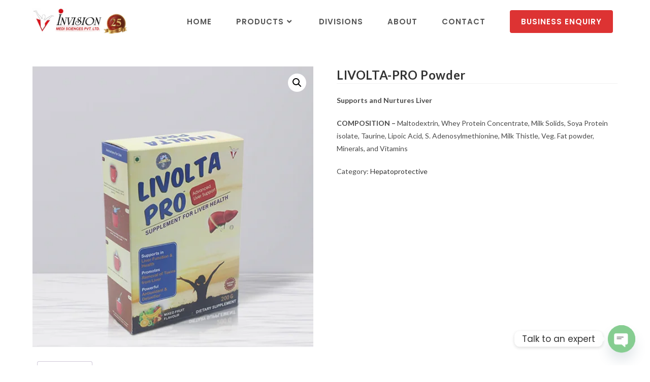

--- FILE ---
content_type: text/html; charset=UTF-8
request_url: https://www.invisionmedi.com/product/livolta-pro-powder/
body_size: 37096
content:
<!DOCTYPE html>
<html class="html" lang="en-US" prefix="og: https://ogp.me/ns#">
<head>
	<meta charset="UTF-8">
	<link rel="profile" href="https://gmpg.org/xfn/11">

	<meta name="viewport" content="width=device-width, initial-scale=1">

<title>LIVOLTA-PRO Powder - Invision Medi Science</title>
<meta name="description" content="Supports and Nurtures Liver COMPOSITION - Maltodextrin, Whey Protein Concentrate, Milk Solids, Soya Protein isolate, Taurine, Lipoic Acid, S. Adenosylmethionine, Milk Thistle, Veg. Fat powder, Minerals, and Vitamins"/>
<meta name="robots" content="follow, index, max-snippet:-1, max-video-preview:-1, max-image-preview:large"/>
<link rel="canonical" href="https://www.invisionmedi.com/product/livolta-pro-powder/" />
<meta property="og:locale" content="en_US" />
<meta property="og:type" content="product" />
<meta property="og:title" content="LIVOLTA-PRO Powder - Invision Medi Science" />
<meta property="og:description" content="Supports and Nurtures Liver COMPOSITION - Maltodextrin, Whey Protein Concentrate, Milk Solids, Soya Protein isolate, Taurine, Lipoic Acid, S. Adenosylmethionine, Milk Thistle, Veg. Fat powder, Minerals, and Vitamins" />
<meta property="og:url" content="https://www.invisionmedi.com/product/livolta-pro-powder/" />
<meta property="og:site_name" content="Invision Medi Sciences Pvt. Ltd." />
<meta property="og:updated_time" content="2023-04-28T22:47:44+05:30" />
<meta property="og:image" content="https://www.invisionmedi.com/cloud/2023/04/LIVOLTA-PRO-POWDER.jpg" />
<meta property="og:image:secure_url" content="https://www.invisionmedi.com/cloud/2023/04/LIVOLTA-PRO-POWDER.jpg" />
<meta property="og:image:width" content="500" />
<meta property="og:image:height" content="500" />
<meta property="og:image:alt" content="LIVOLTA-PRO Powder" />
<meta property="og:image:type" content="image/jpeg" />
<meta property="product:brand" content="Hepatoprotective" />
<meta property="product:price:currency" content="INR" />
<meta property="product:availability" content="instock" />
<meta name="twitter:card" content="summary_large_image" />
<meta name="twitter:title" content="LIVOLTA-PRO Powder - Invision Medi Science" />
<meta name="twitter:description" content="Supports and Nurtures Liver COMPOSITION - Maltodextrin, Whey Protein Concentrate, Milk Solids, Soya Protein isolate, Taurine, Lipoic Acid, S. Adenosylmethionine, Milk Thistle, Veg. Fat powder, Minerals, and Vitamins" />
<meta name="twitter:image" content="https://www.invisionmedi.com/cloud/2023/04/LIVOLTA-PRO-POWDER.jpg" />
<meta name="twitter:label1" content="Price" />
<meta name="twitter:data1" content="&#8377;0.00" />
<meta name="twitter:label2" content="Availability" />
<meta name="twitter:data2" content="In stock" />
<script type="application/ld+json" class="rank-math-schema">{"@context":"https://schema.org","@graph":[{"@type":"Place","@id":"https://www.invisionmedi.com/#place","address":{"@type":"PostalAddress","streetAddress":"No. 194 / 31 / 2 / 74 &amp; 75, 3rd Floor, Beretena Agrahara, Hosur Rd, Behind Metro wholesale","addressLocality":"Bengaluru","addressRegion":"Karnataka","postalCode":"560100","addressCountry":"India"}},{"@type":"Organization","@id":"https://www.invisionmedi.com/#organization","name":"Invision Medi Sciences Pvt. Ltd.","url":"https://www.invisionmedi.com","sameAs":["https://www.facebook.com/invisionmediscience/"],"email":"customer@invisionmedi.com","address":{"@type":"PostalAddress","streetAddress":"No. 194 / 31 / 2 / 74 &amp; 75, 3rd Floor, Beretena Agrahara, Hosur Rd, Behind Metro wholesale","addressLocality":"Bengaluru","addressRegion":"Karnataka","postalCode":"560100","addressCountry":"India"},"logo":{"@type":"ImageObject","@id":"https://www.invisionmedi.com/#logo","url":"https://www.invisionmedi.com/cloud/2024/01/cropped-invision-logo-1-1-e1706510282225.png","contentUrl":"https://www.invisionmedi.com/cloud/2024/01/cropped-invision-logo-1-1-e1706510282225.png","caption":"Invision Medi Sciences Pvt. Ltd.","inLanguage":"en-US","width":"1070","height":"400"},"contactPoint":[{"@type":"ContactPoint","telephone":"+91-990-160-6372","contactType":"customer support"}],"location":{"@id":"https://www.invisionmedi.com/#place"}},{"@type":"WebSite","@id":"https://www.invisionmedi.com/#website","url":"https://www.invisionmedi.com","name":"Invision Medi Sciences Pvt. Ltd.","alternateName":"Invision Medi","publisher":{"@id":"https://www.invisionmedi.com/#organization"},"inLanguage":"en-US"},{"@type":"ImageObject","@id":"https://www.invisionmedi.com/cloud/2023/04/LIVOLTA-PRO-POWDER.jpg","url":"https://www.invisionmedi.com/cloud/2023/04/LIVOLTA-PRO-POWDER.jpg","width":"500","height":"500","inLanguage":"en-US"},{"@type":"ItemPage","@id":"https://www.invisionmedi.com/product/livolta-pro-powder/#webpage","url":"https://www.invisionmedi.com/product/livolta-pro-powder/","name":"LIVOLTA-PRO Powder - Invision Medi Science","datePublished":"2022-11-22T14:32:00+05:30","dateModified":"2023-04-28T22:47:44+05:30","isPartOf":{"@id":"https://www.invisionmedi.com/#website"},"primaryImageOfPage":{"@id":"https://www.invisionmedi.com/cloud/2023/04/LIVOLTA-PRO-POWDER.jpg"},"inLanguage":"en-US"},{"@type":"Product","brand":{"@type":"Brand","name":"Hepatoprotective"},"name":"LIVOLTA-PRO Powder - Invision Medi Science","description":"Supports and Nurtures Liver COMPOSITION - Maltodextrin, Whey Protein Concentrate, Milk Solids, Soya Protein isolate, Taurine, Lipoic Acid, S. Adenosylmethionine, Milk Thistle, Veg. Fat powder, Minerals, and Vitamins","category":"Hepatoprotective","mainEntityOfPage":{"@id":"https://www.invisionmedi.com/product/livolta-pro-powder/#webpage"},"image":[{"@type":"ImageObject","url":"https://www.invisionmedi.com/cloud/2023/04/LIVOLTA-PRO-POWDER.jpg","height":"500","width":"500"}],"@id":"https://www.invisionmedi.com/product/livolta-pro-powder/#richSnippet"}]}</script>


<link rel='dns-prefetch' href='//fonts.googleapis.com' />
<link rel="alternate" title="oEmbed (JSON)" type="application/json+oembed" href="https://www.invisionmedi.com/wp-json/oembed/1.0/embed?url=https%3A%2F%2Fwww.invisionmedi.com%2Fproduct%2Flivolta-pro-powder%2F" />
<link rel="alternate" title="oEmbed (XML)" type="text/xml+oembed" href="https://www.invisionmedi.com/wp-json/oembed/1.0/embed?url=https%3A%2F%2Fwww.invisionmedi.com%2Fproduct%2Flivolta-pro-powder%2F&#038;format=xml" />
<style id='wp-img-auto-sizes-contain-inline-css'>
img:is([sizes=auto i],[sizes^="auto," i]){contain-intrinsic-size:3000px 1500px}
/*# sourceURL=wp-img-auto-sizes-contain-inline-css */
</style>
<link rel='stylesheet' id='fluentform-elementor-widget-css' href='https://www.invisionmedi.com/pages/2a5e26e2a3/assets/css/fluent-forms-elementor-widget.css?rnd=75702' media='all' />
<style id='wp-emoji-styles-inline-css'>

	img.wp-smiley, img.emoji {
		display: inline !important;
		border: none !important;
		box-shadow: none !important;
		height: 1em !important;
		width: 1em !important;
		margin: 0 0.07em !important;
		vertical-align: -0.1em !important;
		background: none !important;
		padding: 0 !important;
	}
/*# sourceURL=wp-emoji-styles-inline-css */
</style>
<link rel='stylesheet' id='wp-block-library-css' href='https://www.invisionmedi.com/cds/css/dist/block-library/style.min.css?rnd=75702' media='all' />
<style id='wp-block-library-theme-inline-css'>
.wp-block-audio :where(figcaption){color:#555;font-size:13px;text-align:center}.is-dark-theme .wp-block-audio :where(figcaption){color:#ffffffa6}.wp-block-audio{margin:0 0 1em}.wp-block-code{border:1px solid #ccc;border-radius:4px;font-family:Menlo,Consolas,monaco,monospace;padding:.8em 1em}.wp-block-embed :where(figcaption){color:#555;font-size:13px;text-align:center}.is-dark-theme .wp-block-embed :where(figcaption){color:#ffffffa6}.wp-block-embed{margin:0 0 1em}.blocks-gallery-caption{color:#555;font-size:13px;text-align:center}.is-dark-theme .blocks-gallery-caption{color:#ffffffa6}:root :where(.wp-block-image figcaption){color:#555;font-size:13px;text-align:center}.is-dark-theme :root :where(.wp-block-image figcaption){color:#ffffffa6}.wp-block-image{margin:0 0 1em}.wp-block-pullquote{border-bottom:4px solid;border-top:4px solid;color:currentColor;margin-bottom:1.75em}.wp-block-pullquote :where(cite),.wp-block-pullquote :where(footer),.wp-block-pullquote__citation{color:currentColor;font-size:.8125em;font-style:normal;text-transform:uppercase}.wp-block-quote{border-left:.25em solid;margin:0 0 1.75em;padding-left:1em}.wp-block-quote cite,.wp-block-quote footer{color:currentColor;font-size:.8125em;font-style:normal;position:relative}.wp-block-quote:where(.has-text-align-right){border-left:none;border-right:.25em solid;padding-left:0;padding-right:1em}.wp-block-quote:where(.has-text-align-center){border:none;padding-left:0}.wp-block-quote.is-large,.wp-block-quote.is-style-large,.wp-block-quote:where(.is-style-plain){border:none}.wp-block-search .wp-block-search__label{font-weight:700}.wp-block-search__button{border:1px solid #ccc;padding:.375em .625em}:where(.wp-block-group.has-background){padding:1.25em 2.375em}.wp-block-separator.has-css-opacity{opacity:.4}.wp-block-separator{border:none;border-bottom:2px solid;margin-left:auto;margin-right:auto}.wp-block-separator.has-alpha-channel-opacity{opacity:1}.wp-block-separator:not(.is-style-wide):not(.is-style-dots){width:100px}.wp-block-separator.has-background:not(.is-style-dots){border-bottom:none;height:1px}.wp-block-separator.has-background:not(.is-style-wide):not(.is-style-dots){height:2px}.wp-block-table{margin:0 0 1em}.wp-block-table td,.wp-block-table th{word-break:normal}.wp-block-table :where(figcaption){color:#555;font-size:13px;text-align:center}.is-dark-theme .wp-block-table :where(figcaption){color:#ffffffa6}.wp-block-video :where(figcaption){color:#555;font-size:13px;text-align:center}.is-dark-theme .wp-block-video :where(figcaption){color:#ffffffa6}.wp-block-video{margin:0 0 1em}:root :where(.wp-block-template-part.has-background){margin-bottom:0;margin-top:0;padding:1.25em 2.375em}
/*# sourceURL=/wp-includes/css/dist/block-library/theme.min.css */
</style>
<style id='classic-theme-styles-inline-css'>
/*! This file is auto-generated */
.wp-block-button__link{color:#fff;background-color:#32373c;border-radius:9999px;box-shadow:none;text-decoration:none;padding:calc(.667em + 2px) calc(1.333em + 2px);font-size:1.125em}.wp-block-file__button{background:#32373c;color:#fff;text-decoration:none}
/*# sourceURL=/wp-includes/css/classic-themes.min.css */
</style>
<style id='wp-job-openings-blocks-style-inline-css'>
.wp-block-create-block-wjo-block{background-color:#21759b;border:1px dotted red;color:#fff;padding:2px}.awsm-b-row{display:-webkit-box;display:-ms-flexbox;display:-webkit-flex;display:flex;display:flexbox;-webkit-flex-flow:row wrap;margin:0 -15px;-webkit-box-orient:horizontal;-webkit-box-direction:normal;-ms-flex-flow:row wrap;flex-flow:row wrap}.awsm-b-row,.awsm-b-row *,.awsm-b-row :after,.awsm-b-row :before{-webkit-box-sizing:border-box;box-sizing:border-box}.awsm-b-grid-item{display:-webkit-box;display:-ms-flexbox;display:-webkit-flex;display:flex;float:left;padding:0 15px!important;width:33.333%;-webkit-box-orient:vertical;-webkit-box-direction:normal;-ms-flex-direction:column;flex-direction:column;-webkit-flex-direction:column}.awsm-b-grid-col-4 .awsm-b-grid-item{width:25%}.awsm-b-grid-col-2 .awsm-b-grid-item{width:50%}.awsm-b-grid-col .awsm-b-grid-item{width:100%}.awsm-b-job-hide{display:none!important}.awsm-job-show{display:block!important}.awsm-b-job-item{background:#fff;font-size:14px;padding:20px}a.awsm-b-job-item{text-decoration:none!important}.awsm-b-grid-item .awsm-b-job-item{border:1px solid #dddfe3;border-radius:2px;-webkit-box-shadow:0 1px 4px 0 rgba(0,0,0,.05);box-shadow:0 1px 4px 0 rgba(0,0,0,.05);display:-webkit-box;display:-ms-flexbox;display:-webkit-flex;display:flex;margin-bottom:30px;-webkit-box-orient:vertical;-webkit-box-direction:normal;-ms-flex-direction:column;flex-direction:column;-webkit-flex-direction:column;-webkit-box-flex:1;-ms-flex-positive:1;flex-grow:1;-webkit-flex-grow:1;-webkit-transition:all .3s ease;transition:all .3s ease}.awsm-b-grid-item .awsm-b-job-item:focus,.awsm-b-grid-item .awsm-b-job-item:hover{-webkit-box-shadow:0 3px 15px -5px rgba(0,0,0,.2);box-shadow:0 3px 15px -5px rgba(0,0,0,.2)}.awsm-b-grid-item .awsm-job-featured-image{margin-bottom:14px}.awsm-b-job-item h2.awsm-b-job-post-title{font-size:18px;margin:0 0 15px;text-align:left}.awsm-b-job-item h2.awsm-b-job-post-title a{font-size:18px}.awsm-b-grid-item .awsm-job-info{margin-bottom:10px;min-height:83px}.awsm-b-grid-item .awsm-job-info p{margin:0 0 8px}.awsm-b-job-wrap:after{clear:both;content:"";display:table}.awsm-b-filter-wrap,.awsm-b-filter-wrap *{-webkit-box-sizing:border-box;box-sizing:border-box}.awsm-b-filter-wrap{margin:0 -10px 20px}.awsm-b-filter-wrap form{display:-webkit-box;display:-webkit-flex;display:-ms-flexbox;display:flex;-webkit-flex-wrap:wrap;-ms-flex-wrap:wrap;flex-wrap:wrap}.awsm-b-filter-wrap .awsm-b-filter-items{display:none}.awsm-b-filter-wrap.awsm-b-full-width-search-filter-wrap .awsm-b-filter-item-search,.awsm-b-filter-wrap.awsm-b-full-width-search-filter-wrap .awsm-b-filter-items,.awsm-b-filter-wrap.awsm-b-no-search-filter-wrap .awsm-b-filter-items{width:100%}.awsm-b-filter-toggle{border:1px solid #ccc;border-radius:4px;display:-webkit-box;display:-webkit-flex;display:-ms-flexbox;display:flex;-webkit-flex-flow:wrap;-ms-flex-flow:wrap;flex-flow:wrap;margin:0 10px 10px;outline:none!important;padding:12px;width:46px}.awsm-b-filter-toggle.awsm-on{background:#ccc}.awsm-b-filter-toggle svg{height:20px;width:20px}.awsm-b-filter-wrap.awsm-b-no-search-filter-wrap .awsm-b-filter-toggle{width:100%;-webkit-box-align:center;-webkit-align-items:center;-ms-flex-align:center;align-items:center;-webkit-box-pack:justify;-webkit-justify-content:space-between;-ms-flex-pack:justify;justify-content:space-between;text-decoration:none}.awsm-b-filter-wrap.awsm-b-no-search-filter-wrap .awsm-b-filter-toggle svg{height:22px;width:22px}@media(min-width:768px){.awsm-b-filter-wrap .awsm-b-filter-items{display:-webkit-box!important;display:-webkit-flex!important;display:-ms-flexbox!important;display:flex!important;-webkit-flex-wrap:wrap;-ms-flex-wrap:wrap;flex-wrap:wrap;width:calc(100% - 250px)}.awsm-b-filter-toggle{display:none}.awsm-b-filter-item-search{width:250px}}.awsm-b-filter-wrap .awsm-b-filter-item{padding:0 10px 10px}.awsm-b-filter-item-search{padding:0 10px 10px;position:relative}@media(max-width:768px){.awsm-b-filter-wrap .awsm-b-filter-items{width:100%}.awsm-b-filter-item-search{width:calc(100% - 66px)}.awsm-b-filter-wrap .awsm-b-filter-item .awsm-selectric-wrapper{min-width:100%}}.awsm-b-filter-wrap .awsm-b-filter-item .awsm-b-job-form-control{min-height:48px;padding-right:58px}.awsm-b-filter-item-search .awsm-b-job-form-control{min-height:48px;padding-right:48px}.awsm-b-filter-item-search-in{position:relative}.awsm-b-filter-item-search .awsm-b-job-search-icon-wrapper{color:#ccc;cursor:pointer;font-size:16px;height:100%;line-height:48px;position:absolute;right:0;text-align:center;top:0;width:48px}.awsm-b-jobs-none-container{padding:25px}.awsm-b-jobs-none-container p{margin:0;padding:5px}.awsm-b-row .awsm-b-jobs-pagination{padding:0 15px;width:100%}.awsm-b-jobs-pagination{float:left;width:100%}.awsm-b-load-more-main a.awsm-b-load-more,.awsm-load-more-classic a.page-numbers{background:#fff;border:1px solid #dddfe3;-webkit-box-shadow:0 1px 4px 0 rgba(0,0,0,.05);box-shadow:0 1px 4px 0 rgba(0,0,0,.05);display:block;margin:0!important;outline:none!important;padding:20px;text-align:center;text-decoration:none!important;-webkit-transition:all .3s ease;transition:all .3s ease}.awsm-load-more-classic a.page-numbers,.awsm-load-more-classic span.page-numbers{font-size:90%;padding:5px 10px}.awsm-load-more-classic{text-align:center}.awsm-b-load-more-main a.awsm-load-more:focus,.awsm-b-load-more-main a.awsm-load-more:hover,.awsm-load-more-classic a.page-numbers:focus,.awsm-load-more-classic a.page-numbers:hover{-webkit-box-shadow:0 3px 15px -5px rgba(0,0,0,.2);box-shadow:0 3px 15px -5px rgba(0,0,0,.2)}.awsm-b-jobs-pagination.awsm-load-more-classic ul{list-style:none;margin:0;padding:0}.awsm-b-jobs-pagination.awsm-load-more-classic ul li{display:inline-block}.awsm-b-lists{border:1px solid #ededed}.awsm-b-list-item{width:100%}.awsm-b-list-item h2.awsm-job-b-post-title{margin-bottom:0}.awsm-b-list-item .awsm-job-featured-image{float:left;margin-right:10px}.awsm-b-list-item .awsm-job-featured-image img{height:50px;width:50px}.awsm-b-list-item .awsm-b-job-item{border-bottom:1px solid rgba(0,0,0,.13)}.awsm-b-list-item .awsm-b-job-item:after{clear:both;content:"";display:table}.awsm-b-list-left-col{float:left;width:50%}.awsm-b-list-right-col{float:left;text-align:right;width:50%}.awsm-b-list-item .awsm-job-specification-wrapper{display:inline-block;vertical-align:middle}.awsm-b-list-item .awsm-job-specification-item{display:inline-block;margin:0 15px 0 0;vertical-align:middle}a.awsm-b-job-item .awsm-job-specification-item{color:#4c4c4c}.awsm-b-list-item .awsm-job-more-container{display:inline-block;vertical-align:middle}.awsm-job-more-container .awsm-job-more span:before{content:"→"}.awsm-b-lists .awsm-b-jobs-pagination{margin-top:30px}.awsm-job-specification-item>[class^=awsm-job-icon-]{margin-right:6px}.awsm-job-specification-term:after{content:", "}.awsm-job-specification-term:last-child:after{content:""}.awsm-job-single-wrap,.awsm-job-single-wrap *,.awsm-job-single-wrap :after,.awsm-job-single-wrap :before{-webkit-box-sizing:border-box;box-sizing:border-box}.awsm-job-single-wrap{margin-bottom:1.3em}.awsm-job-single-wrap:after{clear:both;content:"";display:table}.awsm-job-content{padding-bottom:32px}.awsm-job-single-wrap.awsm-col-2 .awsm-job-content{float:left;padding-right:15px;width:55%}.awsm-job-single-wrap.awsm-col-2 .awsm-job-form{float:left;padding-left:15px;width:45%}.awsm-job-head,.awsm_job_spec_above_content{margin-bottom:20px}.awsm-job-head h1{margin:0 0 20px}.awsm-job-list-info span{margin-right:10px}.awsm-job-single-wrap .awsm-job-expiration-label{font-weight:700}.awsm-job-form-inner{background:#fff;border:1px solid #dddfe3;padding:35px}.awsm-job-form-inner h2{margin:0 0 30px}.awsm-job-form-group{margin-bottom:20px}.awsm-job-form-group input[type=checkbox],.awsm-job-form-group input[type=radio]{margin-right:5px}.awsm-job-form-group label{display:block;margin-bottom:10px}.awsm-job-form-options-container label,.awsm-job-inline-group label{display:inline;font-weight:400}.awsm-b-job-form-control{display:block;width:100%}.awsm-job-form-options-container span{display:inline-block;margin-bottom:10px;margin-left:10px}.awsm-job-submit{background:#0195ff;border:1px solid #0195ff;color:#fff;padding:10px 30px}.awsm-job-submit:focus,.awsm-job-submit:hover{background:rgba(0,0,0,0);color:#0195ff}.awsm-job-form-error{color:#db4c4c;font-weight:500}.awsm-b-job-form-control.awsm-job-form-error,.awsm-b-job-form-control.awsm-job-form-error:focus{border:1px solid #db4c4c}.awsm-error-message,.awsm-success-message{padding:12px 25px}.awsm-error-message p:empty,.awsm-success-message p:empty{display:none}.awsm-error-message p,.awsm-success-message p{margin:0!important;padding:0!important}.awsm-success-message{border:1px solid #1ea508}.awsm-error-message{border:1px solid #db4c4c}ul.awsm-error-message li{line-height:1.8em;margin-left:1.2em}.awsm-expired-message{padding:25px}.awsm-expired-message p{margin:1em 0}.awsm-job-container{margin:0 auto;max-width:1170px;padding:50px 0;width:100%}.awsm-jobs-loading{position:relative}.awsm-b-job-listings:after{content:"";height:100%;left:0;opacity:0;position:absolute;top:0;-webkit-transition:all .3s ease;transition:all .3s ease;visibility:hidden;width:100%}.awsm-b-job-listings.awsm-jobs-loading:after{opacity:1;visibility:visible}.awsm-b-sr-only{height:1px;margin:-1px;overflow:hidden;padding:0;position:absolute;width:1px;clip:rect(0,0,0,0);border:0}@media(max-width:1024px){.awsm-b-grid-col-4 .awsm-b-grid-item{width:33.333%}}@media(max-width:992px){.awsm-job-single-wrap.awsm-col-2 .awsm-job-content{padding-right:0;width:100%}.awsm-job-single-wrap.awsm-col-2 .awsm-job-form{padding-left:0;width:100%}}@media(max-width:768px){.awsm-b-grid-col-3 .awsm-b-grid-item,.awsm-b-grid-col-4 .awsm-b-grid-item,.awsm-b-grid-item{width:50%}.awsm-b-list-left-col{padding-bottom:10px;width:100%}.awsm-b-list-right-col{text-align:left;width:100%}}@media(max-width:648px){.awsm-b-grid-col-2 .awsm-b-grid-item,.awsm-b-grid-col-3 .awsm-b-grid-item,.awsm-b-grid-col-4 .awsm-b-grid-item,.awsm-b-grid-item{width:100%}.awsm-b-list-item .awsm-job-specification-wrapper{display:block;float:none;padding-bottom:5px}.awsm-b-list-item .awsm-job-more-container{display:block;float:none}}.awsm-job-form-plugin-style .awsm-b-job-form-control{border:1px solid #ccc;border-radius:4px;color:#060606;display:block;font:inherit;line-height:1;min-height:46px;padding:8px 15px;-webkit-transition:all .3s ease;transition:all .3s ease;width:100%}.awsm-job-form-plugin-style .awsm-b-job-form-control:focus{border-color:#060606;-webkit-box-shadow:none;box-shadow:none;outline:none}.awsm-job-form-plugin-style .awsm-b-job-form-control.awsm-job-form-error{border-color:#db4c4c}.awsm-job-form-plugin-style textarea.awsm-b-job-form-control{min-height:80px}.awsm-job-form-plugin-style .awsm-application-submit-btn,.awsm-job-form-plugin-style .awsm-jobs-primary-button{background:#060606;border-radius:45px;color:#fff;padding:16px 32px;-webkit-transition:all .3s ease;transition:all .3s ease}.awsm-job-form-plugin-style .awsm-application-submit-btn:focus,.awsm-job-form-plugin-style .awsm-application-submit-btn:hover,.awsm-job-form-plugin-style .awsm-jobs-primary-button:focus,.awsm-job-form-plugin-style .awsm-jobs-primary-button:hover{background:#060606;color:#fff;outline:none}.awsm-job-form-plugin-style .awsm-jobs-primary-button{cursor:pointer}.awsm-job-form-plugin-style .awsm-jobs-primary-button:disabled{opacity:.5;pointer-events:none}.awsm-job-form-plugin-style .awsm-selectric{border-color:#ccc;border-radius:4px;-webkit-box-shadow:none;box-shadow:none}.awsm-job-form-plugin-style .awsm-selectric-open .awsm-selectric{border-color:#060606}.awsm-job-form-plugin-style .awsm-selectric .label{margin-left:15px}.awsm-jobs-is-block-theme .site-branding{padding:0 2.1rem}.awsm-jobs-is-block-theme .site-content{padding:0 2.1rem 3rem}.awsm-jobs-is-block-theme .site-title{margin-bottom:0}.awsm-b-job-wrap,.awsm-b-job-wrap *{-webkit-box-sizing:border-box;box-sizing:border-box}

/*# sourceURL=https://www.invisionmedi.com/pages/aa726bcafa/blocks/build/style-index.css */
</style>
<link rel='stylesheet' id='awsm-jobs-general-css' href='https://www.invisionmedi.com/pages/aa726bcafa/assets/css/general.min.css?rnd=75702' media='all' />
<link rel='stylesheet' id='awsm-jobs-style-css' href='https://www.invisionmedi.com/pages/aa726bcafa/assets/css/style.min.css?rnd=75702' media='all' />
<style id='global-styles-inline-css'>
:root{--wp--preset--aspect-ratio--square: 1;--wp--preset--aspect-ratio--4-3: 4/3;--wp--preset--aspect-ratio--3-4: 3/4;--wp--preset--aspect-ratio--3-2: 3/2;--wp--preset--aspect-ratio--2-3: 2/3;--wp--preset--aspect-ratio--16-9: 16/9;--wp--preset--aspect-ratio--9-16: 9/16;--wp--preset--color--black: #000000;--wp--preset--color--cyan-bluish-gray: #abb8c3;--wp--preset--color--white: #ffffff;--wp--preset--color--pale-pink: #f78da7;--wp--preset--color--vivid-red: #cf2e2e;--wp--preset--color--luminous-vivid-orange: #ff6900;--wp--preset--color--luminous-vivid-amber: #fcb900;--wp--preset--color--light-green-cyan: #7bdcb5;--wp--preset--color--vivid-green-cyan: #00d084;--wp--preset--color--pale-cyan-blue: #8ed1fc;--wp--preset--color--vivid-cyan-blue: #0693e3;--wp--preset--color--vivid-purple: #9b51e0;--wp--preset--gradient--vivid-cyan-blue-to-vivid-purple: linear-gradient(135deg,rgb(6,147,227) 0%,rgb(155,81,224) 100%);--wp--preset--gradient--light-green-cyan-to-vivid-green-cyan: linear-gradient(135deg,rgb(122,220,180) 0%,rgb(0,208,130) 100%);--wp--preset--gradient--luminous-vivid-amber-to-luminous-vivid-orange: linear-gradient(135deg,rgb(252,185,0) 0%,rgb(255,105,0) 100%);--wp--preset--gradient--luminous-vivid-orange-to-vivid-red: linear-gradient(135deg,rgb(255,105,0) 0%,rgb(207,46,46) 100%);--wp--preset--gradient--very-light-gray-to-cyan-bluish-gray: linear-gradient(135deg,rgb(238,238,238) 0%,rgb(169,184,195) 100%);--wp--preset--gradient--cool-to-warm-spectrum: linear-gradient(135deg,rgb(74,234,220) 0%,rgb(151,120,209) 20%,rgb(207,42,186) 40%,rgb(238,44,130) 60%,rgb(251,105,98) 80%,rgb(254,248,76) 100%);--wp--preset--gradient--blush-light-purple: linear-gradient(135deg,rgb(255,206,236) 0%,rgb(152,150,240) 100%);--wp--preset--gradient--blush-bordeaux: linear-gradient(135deg,rgb(254,205,165) 0%,rgb(254,45,45) 50%,rgb(107,0,62) 100%);--wp--preset--gradient--luminous-dusk: linear-gradient(135deg,rgb(255,203,112) 0%,rgb(199,81,192) 50%,rgb(65,88,208) 100%);--wp--preset--gradient--pale-ocean: linear-gradient(135deg,rgb(255,245,203) 0%,rgb(182,227,212) 50%,rgb(51,167,181) 100%);--wp--preset--gradient--electric-grass: linear-gradient(135deg,rgb(202,248,128) 0%,rgb(113,206,126) 100%);--wp--preset--gradient--midnight: linear-gradient(135deg,rgb(2,3,129) 0%,rgb(40,116,252) 100%);--wp--preset--font-size--small: 13px;--wp--preset--font-size--medium: 20px;--wp--preset--font-size--large: 36px;--wp--preset--font-size--x-large: 42px;--wp--preset--spacing--20: 0.44rem;--wp--preset--spacing--30: 0.67rem;--wp--preset--spacing--40: 1rem;--wp--preset--spacing--50: 1.5rem;--wp--preset--spacing--60: 2.25rem;--wp--preset--spacing--70: 3.38rem;--wp--preset--spacing--80: 5.06rem;--wp--preset--shadow--natural: 6px 6px 9px rgba(0, 0, 0, 0.2);--wp--preset--shadow--deep: 12px 12px 50px rgba(0, 0, 0, 0.4);--wp--preset--shadow--sharp: 6px 6px 0px rgba(0, 0, 0, 0.2);--wp--preset--shadow--outlined: 6px 6px 0px -3px rgb(255, 255, 255), 6px 6px rgb(0, 0, 0);--wp--preset--shadow--crisp: 6px 6px 0px rgb(0, 0, 0);}:where(.is-layout-flex){gap: 0.5em;}:where(.is-layout-grid){gap: 0.5em;}body .is-layout-flex{display: flex;}.is-layout-flex{flex-wrap: wrap;align-items: center;}.is-layout-flex > :is(*, div){margin: 0;}body .is-layout-grid{display: grid;}.is-layout-grid > :is(*, div){margin: 0;}:where(.wp-block-columns.is-layout-flex){gap: 2em;}:where(.wp-block-columns.is-layout-grid){gap: 2em;}:where(.wp-block-post-template.is-layout-flex){gap: 1.25em;}:where(.wp-block-post-template.is-layout-grid){gap: 1.25em;}.has-black-color{color: var(--wp--preset--color--black) !important;}.has-cyan-bluish-gray-color{color: var(--wp--preset--color--cyan-bluish-gray) !important;}.has-white-color{color: var(--wp--preset--color--white) !important;}.has-pale-pink-color{color: var(--wp--preset--color--pale-pink) !important;}.has-vivid-red-color{color: var(--wp--preset--color--vivid-red) !important;}.has-luminous-vivid-orange-color{color: var(--wp--preset--color--luminous-vivid-orange) !important;}.has-luminous-vivid-amber-color{color: var(--wp--preset--color--luminous-vivid-amber) !important;}.has-light-green-cyan-color{color: var(--wp--preset--color--light-green-cyan) !important;}.has-vivid-green-cyan-color{color: var(--wp--preset--color--vivid-green-cyan) !important;}.has-pale-cyan-blue-color{color: var(--wp--preset--color--pale-cyan-blue) !important;}.has-vivid-cyan-blue-color{color: var(--wp--preset--color--vivid-cyan-blue) !important;}.has-vivid-purple-color{color: var(--wp--preset--color--vivid-purple) !important;}.has-black-background-color{background-color: var(--wp--preset--color--black) !important;}.has-cyan-bluish-gray-background-color{background-color: var(--wp--preset--color--cyan-bluish-gray) !important;}.has-white-background-color{background-color: var(--wp--preset--color--white) !important;}.has-pale-pink-background-color{background-color: var(--wp--preset--color--pale-pink) !important;}.has-vivid-red-background-color{background-color: var(--wp--preset--color--vivid-red) !important;}.has-luminous-vivid-orange-background-color{background-color: var(--wp--preset--color--luminous-vivid-orange) !important;}.has-luminous-vivid-amber-background-color{background-color: var(--wp--preset--color--luminous-vivid-amber) !important;}.has-light-green-cyan-background-color{background-color: var(--wp--preset--color--light-green-cyan) !important;}.has-vivid-green-cyan-background-color{background-color: var(--wp--preset--color--vivid-green-cyan) !important;}.has-pale-cyan-blue-background-color{background-color: var(--wp--preset--color--pale-cyan-blue) !important;}.has-vivid-cyan-blue-background-color{background-color: var(--wp--preset--color--vivid-cyan-blue) !important;}.has-vivid-purple-background-color{background-color: var(--wp--preset--color--vivid-purple) !important;}.has-black-border-color{border-color: var(--wp--preset--color--black) !important;}.has-cyan-bluish-gray-border-color{border-color: var(--wp--preset--color--cyan-bluish-gray) !important;}.has-white-border-color{border-color: var(--wp--preset--color--white) !important;}.has-pale-pink-border-color{border-color: var(--wp--preset--color--pale-pink) !important;}.has-vivid-red-border-color{border-color: var(--wp--preset--color--vivid-red) !important;}.has-luminous-vivid-orange-border-color{border-color: var(--wp--preset--color--luminous-vivid-orange) !important;}.has-luminous-vivid-amber-border-color{border-color: var(--wp--preset--color--luminous-vivid-amber) !important;}.has-light-green-cyan-border-color{border-color: var(--wp--preset--color--light-green-cyan) !important;}.has-vivid-green-cyan-border-color{border-color: var(--wp--preset--color--vivid-green-cyan) !important;}.has-pale-cyan-blue-border-color{border-color: var(--wp--preset--color--pale-cyan-blue) !important;}.has-vivid-cyan-blue-border-color{border-color: var(--wp--preset--color--vivid-cyan-blue) !important;}.has-vivid-purple-border-color{border-color: var(--wp--preset--color--vivid-purple) !important;}.has-vivid-cyan-blue-to-vivid-purple-gradient-background{background: var(--wp--preset--gradient--vivid-cyan-blue-to-vivid-purple) !important;}.has-light-green-cyan-to-vivid-green-cyan-gradient-background{background: var(--wp--preset--gradient--light-green-cyan-to-vivid-green-cyan) !important;}.has-luminous-vivid-amber-to-luminous-vivid-orange-gradient-background{background: var(--wp--preset--gradient--luminous-vivid-amber-to-luminous-vivid-orange) !important;}.has-luminous-vivid-orange-to-vivid-red-gradient-background{background: var(--wp--preset--gradient--luminous-vivid-orange-to-vivid-red) !important;}.has-very-light-gray-to-cyan-bluish-gray-gradient-background{background: var(--wp--preset--gradient--very-light-gray-to-cyan-bluish-gray) !important;}.has-cool-to-warm-spectrum-gradient-background{background: var(--wp--preset--gradient--cool-to-warm-spectrum) !important;}.has-blush-light-purple-gradient-background{background: var(--wp--preset--gradient--blush-light-purple) !important;}.has-blush-bordeaux-gradient-background{background: var(--wp--preset--gradient--blush-bordeaux) !important;}.has-luminous-dusk-gradient-background{background: var(--wp--preset--gradient--luminous-dusk) !important;}.has-pale-ocean-gradient-background{background: var(--wp--preset--gradient--pale-ocean) !important;}.has-electric-grass-gradient-background{background: var(--wp--preset--gradient--electric-grass) !important;}.has-midnight-gradient-background{background: var(--wp--preset--gradient--midnight) !important;}.has-small-font-size{font-size: var(--wp--preset--font-size--small) !important;}.has-medium-font-size{font-size: var(--wp--preset--font-size--medium) !important;}.has-large-font-size{font-size: var(--wp--preset--font-size--large) !important;}.has-x-large-font-size{font-size: var(--wp--preset--font-size--x-large) !important;}
:where(.wp-block-post-template.is-layout-flex){gap: 1.25em;}:where(.wp-block-post-template.is-layout-grid){gap: 1.25em;}
:where(.wp-block-term-template.is-layout-flex){gap: 1.25em;}:where(.wp-block-term-template.is-layout-grid){gap: 1.25em;}
:where(.wp-block-columns.is-layout-flex){gap: 2em;}:where(.wp-block-columns.is-layout-grid){gap: 2em;}
:root :where(.wp-block-pullquote){font-size: 1.5em;line-height: 1.6;}
/*# sourceURL=global-styles-inline-css */
</style>
<link rel='stylesheet' id='photoswipe-css' href='https://www.invisionmedi.com/pages/39d10ee62c/assets/css/photoswipe/photoswipe.min.css?rnd=75702' media='all' />
<link rel='stylesheet' id='photoswipe-default-skin-css' href='https://www.invisionmedi.com/pages/39d10ee62c/assets/css/photoswipe/default-skin/default-skin.min.css?rnd=75702' media='all' />
<link rel='stylesheet' id='woocommerce-layout-css' href='https://www.invisionmedi.com/pages/39d10ee62c/assets/css/woocommerce-layout.css?rnd=75702' media='all' />
<link rel='stylesheet' id='woocommerce-smallscreen-css' href='https://www.invisionmedi.com/pages/39d10ee62c/assets/css/woocommerce-smallscreen.css?rnd=75702' media='only screen and (max-width: 768px)' />
<link rel='stylesheet' id='woocommerce-general-css' href='https://www.invisionmedi.com/pages/39d10ee62c/assets/css/woocommerce.css?rnd=75702' media='all' />
<style id='woocommerce-inline-inline-css'>
.woocommerce form .form-row .required { visibility: visible; }
/*# sourceURL=woocommerce-inline-inline-css */
</style>
<link rel='stylesheet' id='elementor-frontend-css' href='https://www.invisionmedi.com/pages/f65f29574d/assets/css/frontend.min.css?rnd=75702' media='all' />
<link rel='stylesheet' id='elementor-post-6202-css' href='https://www.invisionmedi.com/cloud/elementor/css/post-6202.css?rnd=75702' media='all' />
<link rel='stylesheet' id='oceanwp-woo-mini-cart-css' href='https://www.invisionmedi.com/posts/158994cc0c/assets/css/woo/woo-mini-cart.min.css?rnd=75702' media='all' />
<link rel='stylesheet' id='font-awesome-css' href='https://www.invisionmedi.com/posts/158994cc0c/assets/fonts/fontawesome/css/all.min.css?rnd=75702' media='all' />
<link rel='stylesheet' id='simple-line-icons-css' href='https://www.invisionmedi.com/posts/158994cc0c/assets/css/third/simple-line-icons.min.css?rnd=75702' media='all' />
<link rel='stylesheet' id='oceanwp-style-css' href='https://www.invisionmedi.com/posts/158994cc0c/assets/css/style.min.css?rnd=75702' media='all' />
<link rel='stylesheet' id='oceanwp-hamburgers-css' href='https://www.invisionmedi.com/posts/158994cc0c/assets/css/third/hamburgers/hamburgers.min.css?rnd=75702' media='all' />
<link rel='stylesheet' id='oceanwp-collapse-css' href='https://www.invisionmedi.com/posts/158994cc0c/assets/css/third/hamburgers/types/collapse.css?rnd=75702' media='all' />
<link rel='stylesheet' id='oceanwp-google-font-lato-css' href='//fonts.googleapis.com/css?family=Lato%3A100%2C200%2C300%2C400%2C500%2C600%2C700%2C800%2C900%2C100i%2C200i%2C300i%2C400i%2C500i%2C600i%2C700i%2C800i%2C900i&#038;subset=latin&#038;display=swap&#038;rnd=75702' media='all' />
<link rel='stylesheet' id='oceanwp-google-font-poppins-css' href='//fonts.googleapis.com/css?family=Poppins%3A100%2C200%2C300%2C400%2C500%2C600%2C700%2C800%2C900%2C100i%2C200i%2C300i%2C400i%2C500i%2C600i%2C700i%2C800i%2C900i&#038;subset=latin&#038;display=swap&#038;rnd=75702' media='all' />
<link rel='stylesheet' id='oceanwp-google-font-montserrat-css' href='//fonts.googleapis.com/css?family=Montserrat%3A100%2C200%2C300%2C400%2C500%2C600%2C700%2C800%2C900%2C100i%2C200i%2C300i%2C400i%2C500i%2C600i%2C700i%2C800i%2C900i&#038;subset=latin&#038;display=swap&#038;rnd=75702' media='all' />
<link rel='stylesheet' id='custom-google-fonts-css' href='//fonts.googleapis.com/css?family=Poppins&#038;rnd=75702' media='all' />
<link rel='stylesheet' id='chaty-front-css-css' href='https://www.invisionmedi.com/pages/c3da3d7192/css/chaty-front.min.css?rnd=75702' media='all' />
<link rel='stylesheet' id='ekit-widget-styles-css' href='https://www.invisionmedi.com/pages/ee3d367a9e/widgets/init/assets/css/widget-styles.css?rnd=75702' media='all' />
<link rel='stylesheet' id='ekit-responsive-css' href='https://www.invisionmedi.com/pages/ee3d367a9e/widgets/init/assets/css/responsive.css?rnd=75702' media='all' />
<link rel='stylesheet' id='eael-general-css' href='https://www.invisionmedi.com/pages/9097659473/assets/front-end/css/view/general.min.css?rnd=75702' media='all' />
<link rel='stylesheet' id='oe-widgets-style-css' href='https://www.invisionmedi.com/pages/a36fd26bce/assets/css/widgets.css?rnd=75702' media='all' />
<link rel='stylesheet' id='elementor-gf-local-merriweathersans-css' href='https://www.invisionmedi.com/cloud/elementor/google-fonts/css/merriweathersans.css?rnd=75702' media='all' />
<link rel='stylesheet' id='elementor-icons-shared-0-css' href='https://www.invisionmedi.com/pages/f65f29574d/assets/lib/font-awesome/css/fontawesome.min.css?rnd=75702' media='all' />
<link rel='stylesheet' id='elementor-icons-fa-regular-css' href='https://www.invisionmedi.com/pages/f65f29574d/assets/lib/font-awesome/css/regular.min.css?rnd=75702' media='all' />
<link rel='stylesheet' id='elementor-icons-fa-solid-css' href='https://www.invisionmedi.com/pages/f65f29574d/assets/lib/font-awesome/css/solid.min.css?rnd=75702' media='all' />
<link rel='stylesheet' id='elementor-icons-fa-brands-css' href='https://www.invisionmedi.com/pages/f65f29574d/assets/lib/font-awesome/css/brands.min.css?rnd=75702' media='all' />
<script src="https://www.invisionmedi.com/cds/js/jquery/jquery.min.js?rnd=75702" id="jquery-core-js"></script>
<script src="https://www.invisionmedi.com/cds/js/jquery/jquery-migrate.min.js?rnd=75702" id="jquery-migrate-js"></script>
<script src="https://www.invisionmedi.com/pages/39d10ee62c/assets/js/jquery-blockui/jquery.blockUI.min.js?rnd=75702" id="wc-jquery-blockui-js" defer data-wp-strategy="defer"></script>
<script id="wc-add-to-cart-js-extra">
var wc_add_to_cart_params = {"ajax_url":"/ads-call.php","wc_ajax_url":"/?wc-ajax=%%endpoint%%","i18n_view_cart":"View cart","cart_url":"https://www.invisionmedi.com","is_cart":"","cart_redirect_after_add":"no"};
//# sourceURL=wc-add-to-cart-js-extra
</script>
<script src="https://www.invisionmedi.com/pages/39d10ee62c/assets/js/frontend/add-to-cart.min.js?rnd=75702" id="wc-add-to-cart-js" defer data-wp-strategy="defer"></script>
<script src="https://www.invisionmedi.com/pages/39d10ee62c/assets/js/zoom/jquery.zoom.min.js?rnd=75702" id="wc-zoom-js" defer data-wp-strategy="defer"></script>
<script src="https://www.invisionmedi.com/pages/39d10ee62c/assets/js/flexslider/jquery.flexslider.min.js?rnd=75702" id="wc-flexslider-js" defer data-wp-strategy="defer"></script>
<script src="https://www.invisionmedi.com/pages/39d10ee62c/assets/js/photoswipe/photoswipe.min.js?rnd=75702" id="wc-photoswipe-js" defer data-wp-strategy="defer"></script>
<script src="https://www.invisionmedi.com/pages/39d10ee62c/assets/js/photoswipe/photoswipe-ui-default.min.js?rnd=75702" id="wc-photoswipe-ui-default-js" defer data-wp-strategy="defer"></script>
<script id="wc-single-product-js-extra">
var wc_single_product_params = {"i18n_required_rating_text":"Please select a rating","i18n_rating_options":["1 of 5 stars","2 of 5 stars","3 of 5 stars","4 of 5 stars","5 of 5 stars"],"i18n_product_gallery_trigger_text":"View full-screen image gallery","review_rating_required":"yes","flexslider":{"rtl":false,"animation":"slide","smoothHeight":true,"directionNav":false,"controlNav":"thumbnails","slideshow":false,"animationSpeed":500,"animationLoop":false,"allowOneSlide":false},"zoom_enabled":"1","zoom_options":[],"photoswipe_enabled":"1","photoswipe_options":{"shareEl":false,"closeOnScroll":false,"history":false,"hideAnimationDuration":0,"showAnimationDuration":0},"flexslider_enabled":"1"};
//# sourceURL=wc-single-product-js-extra
</script>
<script src="https://www.invisionmedi.com/pages/39d10ee62c/assets/js/frontend/single-product.min.js?rnd=75702" id="wc-single-product-js" defer data-wp-strategy="defer"></script>
<script src="https://www.invisionmedi.com/pages/39d10ee62c/assets/js/js-cookie/js.cookie.min.js?rnd=75702" id="wc-js-cookie-js" defer data-wp-strategy="defer"></script>
<script id="woocommerce-js-extra">
var woocommerce_params = {"ajax_url":"/ads-call.php","wc_ajax_url":"/?wc-ajax=%%endpoint%%","i18n_password_show":"Show password","i18n_password_hide":"Hide password"};
//# sourceURL=woocommerce-js-extra
</script>
<script src="https://www.invisionmedi.com/pages/39d10ee62c/assets/js/frontend/woocommerce.min.js?rnd=75702" id="woocommerce-js" defer data-wp-strategy="defer"></script>
<script src="https://www.invisionmedi.com/cds/js/dist/hooks.min.js?rnd=75702" id="wp-hooks-js"></script>
<script id="wpm-js-extra">
var wpm = {"ajax_url":"https://www.invisionmedi.com/ads-call.php","root":"https://www.invisionmedi.com/wp-json/","nonce_wp_rest":"1eefa3f710","nonce_ajax":"4d9abcb05e"};
//# sourceURL=wpm-js-extra
</script>
<script src="https://www.invisionmedi.com/pages/woocommerce-google-adwords-conversion-tracking-tag/js/public/free/wpm-public.p1.min.js?rnd=75702" id="wpm-js"></script>
<link rel='shortlink' href='https://www.invisionmedi.com/?p=1424' />
<meta name="google-site-verification" content="Yotx7xCCHlNcmq9k07Cnwu66VScyF5gh8kf9MQgcOCE" />

<script async src="https://www.googletagmanager.com/gtag/js?id=G-0ZXQJ7Z3N6"></script>
<script>
  window.dataLayer = window.dataLayer || [];
  function gtag(){dataLayer.push(arguments);}
  gtag('js', new Date());

  gtag('config', 'G-0ZXQJ7Z3N6');
</script>


<script async src="https://www.googletagmanager.com/gtag/js?id=AW-11249079983">
</script>
<script>
  window.dataLayer = window.dataLayer || [];
  function gtag(){dataLayer.push(arguments);}
  gtag('js', new Date());

  gtag('config', 'AW-11249079983');
</script>
<meta name="facebook-domain-verification" content="w5t4dskihrpnnkrkbenas2lcxuw04m" />	<noscript><style>.woocommerce-product-gallery{ opacity: 1 !important; }</style></noscript>
	


<script type='text/javascript'>
!function(f,b,e,v,n,t,s){if(f.fbq)return;n=f.fbq=function(){n.callMethod?
n.callMethod.apply(n,arguments):n.queue.push(arguments)};if(!f._fbq)f._fbq=n;
n.push=n;n.loaded=!0;n.version='2.0';n.queue=[];t=b.createElement(e);t.async=!0;
t.src=v;s=b.getElementsByTagName(e)[0];s.parentNode.insertBefore(t,s)}(window,
document,'script','https://connect.facebook.net/en_US/fbevents.js');
</script>

<script type='text/javascript'>var url = window.location.origin + '?ob=open-bridge';
            fbq('set', 'openbridge', '247410158214560', url);
fbq('init', '247410158214560', {}, {
    "agent": "wordpress-6.9-4.1.5"
})</script><script type='text/javascript'>
    fbq('track', 'PageView', []);
  </script>


		<script>

			window.wpmDataLayer = window.wpmDataLayer || {};
			window.wpmDataLayer = Object.assign(window.wpmDataLayer, {"cart":{},"cart_item_keys":{},"version":{"number":"1.54.1","pro":false,"eligible_for_updates":false,"distro":"fms","beta":false,"show":true},"pixels":{"google":{"linker":{"settings":null},"user_id":false,"ads":{"conversion_ids":{"AW-11249079983":""},"dynamic_remarketing":{"status":true,"id_type":"post_id","send_events_with_parent_ids":true},"google_business_vertical":"retail","phone_conversion_number":"","phone_conversion_label":""},"tag_id":"AW-11249079983","tag_id_suppressed":[],"tag_gateway":{"measurement_path":""},"tcf_support":false,"consent_mode":{"is_active":true,"wait_for_update":500,"ads_data_redaction":false,"url_passthrough":true}}},"shop":{"list_name":"Product | LIVOLTA-PRO Powder","list_id":"product_livolta-pro-powder","page_type":"product","product_type":"simple","currency":"INR","selectors":{"addToCart":[],"beginCheckout":[]},"order_duplication_prevention":true,"view_item_list_trigger":{"test_mode":false,"background_color":"green","opacity":0.5,"repeat":true,"timeout":1000,"threshold":0.8},"variations_output":true,"session_active":false},"page":{"id":1424,"title":"LIVOLTA-PRO Powder","type":"product","categories":[],"parent":{"id":0,"title":"LIVOLTA-PRO Powder","type":"product","categories":[]}},"general":{"user_logged_in":false,"scroll_tracking_thresholds":[],"page_id":1424,"exclude_domains":[],"server_2_server":{"active":false,"user_agent_exclude_patterns":[],"ip_exclude_list":[],"pageview_event_s2s":{"is_active":false,"pixels":[]}},"consent_management":{"explicit_consent":false},"lazy_load_pmw":false,"chunk_base_path":"https://www.invisionmedi.com/pages/woocommerce-google-adwords-conversion-tracking-tag/js/public/free/","modules":{"load_deprecated_functions":true}}});

		</script>

		

			<meta name="pm-dataLayer-meta" content="1424" class="wpmProductId"
				  data-id="1424">
					<script>
			(window.wpmDataLayer = window.wpmDataLayer || {}).products                = window.wpmDataLayer.products || {};
			window.wpmDataLayer.products[1424] = {"id":"1424","sku":"","price":0,"brand":"","quantity":1,"dyn_r_ids":{"post_id":"1424","sku":1424,"gpf":"woocommerce_gpf_1424","gla":"gla_1424"},"is_variable":false,"type":"simple","name":"LIVOLTA-PRO Powder","category":["Hepatoprotective"],"is_variation":false};
					</script>
					<style>
				.e-con.e-parent:nth-of-type(n+4):not(.e-lazyloaded):not(.e-no-lazyload),
				.e-con.e-parent:nth-of-type(n+4):not(.e-lazyloaded):not(.e-no-lazyload) * {
					background-image: none !important;
				}
				@media screen and (max-height: 1024px) {
					.e-con.e-parent:nth-of-type(n+3):not(.e-lazyloaded):not(.e-no-lazyload),
					.e-con.e-parent:nth-of-type(n+3):not(.e-lazyloaded):not(.e-no-lazyload) * {
						background-image: none !important;
					}
				}
				@media screen and (max-height: 640px) {
					.e-con.e-parent:nth-of-type(n+2):not(.e-lazyloaded):not(.e-no-lazyload),
					.e-con.e-parent:nth-of-type(n+2):not(.e-lazyloaded):not(.e-no-lazyload) * {
						background-image: none !important;
					}
				}
			</style>
			<script id="google_gtagjs" src="https://www.googletagmanager.com/gtag/js?id=G-0ZXQJ7Z3N6" async></script>
<script id="google_gtagjs-inline">
window.dataLayer = window.dataLayer || [];function gtag(){dataLayer.push(arguments);}gtag('js', new Date());gtag('config', 'G-0ZXQJ7Z3N6', {} );
</script>
<link rel="icon" href="https://www.invisionmedi.com/cloud/2023/10/Pharmaceutical-Company-in-India.webp" sizes="32x32" />
<link rel="icon" href="https://www.invisionmedi.com/cloud/2023/10/Pharmaceutical-Company-in-India.webp" sizes="192x192" />
<link rel="apple-touch-icon" href="https://www.invisionmedi.com/cloud/2023/10/Pharmaceutical-Company-in-India.webp" />
<meta name="msapplication-TileImage" content="https://www.invisionmedi.com/cloud/2023/10/Pharmaceutical-Company-in-India.webp" />
		<style id="wp-custom-css">
			/* Hero Title */.elementor-element.hero-title .elementor-widget-container{display:inline-block}/* Footer Callout */.store-callout .icon-box-icon,.store-callout .icon-box-heading{display:table-cell;vertical-align:middle}.store-callout .icon-box-icon{height:1em;width:1em;line-height:1em}.store-callout .icon-box-icon i{color:#5b4f4f;font-size:34px;margin-right:15px}.store-callout .icon-box-heading{font-size:15px;font-weight:400;margin:0;color:#ffffff;letter-spacing:1px;text-transform:capitalize}@media screen and (max-width:767px){.store-callout .icon-box-icon{display:none}.store-callout .icon-box-heading{display:block;text-align:center}}/* Footer Borders */#footer-widgets .contact-info-widget i,#footer-widgets .oceanwp-recent-posts li,#footer-widgets .social-widget li a,#footer-widgets .woocommerce ul.product_list_widget li{border-color:rgba(255,255,255,0.2)}/* Footer Products */#footer-widgets .price del,#footer-widgets del .amount{color:#ddd}/* Footer Tags */#footer-widgets .tagcloud a{background-color:rgba(255,255,255,0.1);border-color:rgba(255,255,255,0.1)}#footer-widgets .tagcloud a:hover{background-color:rgba(255,255,255,0.2);color:#fff;border-color:rgba(255,255,255,0.2)}/* Forminator Button Center */.forminator-button-submit{width:80%!important;margin-left:10%!important}		</style>
		
<style type="text/css">
/* Colors */a:hover,a.light:hover,.theme-heading .text::before,.theme-heading .text::after,#top-bar-content >a:hover,#top-bar-social li.oceanwp-email a:hover,#site-navigation-wrap .dropdown-menu >li >a:hover,#site-header.medium-header #medium-searchform button:hover,.oceanwp-mobile-menu-icon a:hover,.blog-entry.post .blog-entry-header .entry-title a:hover,.blog-entry.post .blog-entry-readmore a:hover,.blog-entry.thumbnail-entry .blog-entry-category a,ul.meta li a:hover,.dropcap,.single nav.post-navigation .nav-links .title,body .related-post-title a:hover,body #wp-calendar caption,body .contact-info-widget.default i,body .contact-info-widget.big-icons i,body .custom-links-widget .oceanwp-custom-links li a:hover,body .custom-links-widget .oceanwp-custom-links li a:hover:before,body .posts-thumbnails-widget li a:hover,body .social-widget li.oceanwp-email a:hover,.comment-author .comment-meta .comment-reply-link,#respond #cancel-comment-reply-link:hover,#footer-widgets .footer-box a:hover,#footer-bottom a:hover,#footer-bottom #footer-bottom-menu a:hover,.sidr a:hover,.sidr-class-dropdown-toggle:hover,.sidr-class-menu-item-has-children.active >a,.sidr-class-menu-item-has-children.active >a >.sidr-class-dropdown-toggle,input[type=checkbox]:checked:before{color:#dd3333}.single nav.post-navigation .nav-links .title .owp-icon use,.blog-entry.post .blog-entry-readmore a:hover .owp-icon use,body .contact-info-widget.default .owp-icon use,body .contact-info-widget.big-icons .owp-icon use{stroke:#dd3333}input[type="button"],input[type="reset"],input[type="submit"],button[type="submit"],.button,#site-navigation-wrap .dropdown-menu >li.btn >a >span,.thumbnail:hover i,.thumbnail:hover .link-post-svg-icon,.post-quote-content,.omw-modal .omw-close-modal,body .contact-info-widget.big-icons li:hover i,body .contact-info-widget.big-icons li:hover .owp-icon,body div.wpforms-container-full .wpforms-form input[type=submit],body div.wpforms-container-full .wpforms-form button[type=submit],body div.wpforms-container-full .wpforms-form .wpforms-page-button,.woocommerce-cart .wp-element-button,.woocommerce-checkout .wp-element-button,.wp-block-button__link{background-color:#dd3333}.widget-title{border-color:#dd3333}blockquote{border-color:#dd3333}.wp-block-quote{border-color:#dd3333}#searchform-dropdown{border-color:#dd3333}.dropdown-menu .sub-menu{border-color:#dd3333}.blog-entry.large-entry .blog-entry-readmore a:hover{border-color:#dd3333}.oceanwp-newsletter-form-wrap input[type="email"]:focus{border-color:#dd3333}.social-widget li.oceanwp-email a:hover{border-color:#dd3333}#respond #cancel-comment-reply-link:hover{border-color:#dd3333}body .contact-info-widget.big-icons li:hover i{border-color:#dd3333}body .contact-info-widget.big-icons li:hover .owp-icon{border-color:#dd3333}#footer-widgets .oceanwp-newsletter-form-wrap input[type="email"]:focus{border-color:#dd3333}input[type="button"]:hover,input[type="reset"]:hover,input[type="submit"]:hover,button[type="submit"]:hover,input[type="button"]:focus,input[type="reset"]:focus,input[type="submit"]:focus,button[type="submit"]:focus,.button:hover,.button:focus,#site-navigation-wrap .dropdown-menu >li.btn >a:hover >span,.post-quote-author,.omw-modal .omw-close-modal:hover,body div.wpforms-container-full .wpforms-form input[type=submit]:hover,body div.wpforms-container-full .wpforms-form button[type=submit]:hover,body div.wpforms-container-full .wpforms-form .wpforms-page-button:hover,.woocommerce-cart .wp-element-button:hover,.woocommerce-checkout .wp-element-button:hover,.wp-block-button__link:hover{background-color:#d14242}table th,table td,hr,.content-area,body.content-left-sidebar #content-wrap .content-area,.content-left-sidebar .content-area,#top-bar-wrap,#site-header,#site-header.top-header #search-toggle,.dropdown-menu ul li,.centered-minimal-page-header,.blog-entry.post,.blog-entry.grid-entry .blog-entry-inner,.blog-entry.thumbnail-entry .blog-entry-bottom,.single-post .entry-title,.single .entry-share-wrap .entry-share,.single .entry-share,.single .entry-share ul li a,.single nav.post-navigation,.single nav.post-navigation .nav-links .nav-previous,#author-bio,#author-bio .author-bio-avatar,#author-bio .author-bio-social li a,#related-posts,#comments,.comment-body,#respond #cancel-comment-reply-link,#blog-entries .type-page,.page-numbers a,.page-numbers span:not(.elementor-screen-only),.page-links span,body #wp-calendar caption,body #wp-calendar th,body #wp-calendar tbody,body .contact-info-widget.default i,body .contact-info-widget.big-icons i,body .contact-info-widget.big-icons .owp-icon,body .contact-info-widget.default .owp-icon,body .posts-thumbnails-widget li,body .tagcloud a{border-color:#ffffff}body .theme-button,body input[type="submit"],body button[type="submit"],body button,body .button,body div.wpforms-container-full .wpforms-form input[type=submit],body div.wpforms-container-full .wpforms-form button[type=submit],body div.wpforms-container-full .wpforms-form .wpforms-page-button,.woocommerce-cart .wp-element-button,.woocommerce-checkout .wp-element-button,.wp-block-button__link{border-color:#ffffff}body .theme-button:hover,body input[type="submit"]:hover,body button[type="submit"]:hover,body button:hover,body .button:hover,body div.wpforms-container-full .wpforms-form input[type=submit]:hover,body div.wpforms-container-full .wpforms-form input[type=submit]:active,body div.wpforms-container-full .wpforms-form button[type=submit]:hover,body div.wpforms-container-full .wpforms-form button[type=submit]:active,body div.wpforms-container-full .wpforms-form .wpforms-page-button:hover,body div.wpforms-container-full .wpforms-form .wpforms-page-button:active,.woocommerce-cart .wp-element-button:hover,.woocommerce-checkout .wp-element-button:hover,.wp-block-button__link:hover{border-color:#ffffff}form input[type="text"],form input[type="password"],form input[type="email"],form input[type="url"],form input[type="date"],form input[type="month"],form input[type="time"],form input[type="datetime"],form input[type="datetime-local"],form input[type="week"],form input[type="number"],form input[type="search"],form input[type="tel"],form input[type="color"],form select,form textarea,.select2-container .select2-choice,.woocommerce .woocommerce-checkout .select2-container--default .select2-selection--single{border-color:#ececec}body div.wpforms-container-full .wpforms-form input[type=date],body div.wpforms-container-full .wpforms-form input[type=datetime],body div.wpforms-container-full .wpforms-form input[type=datetime-local],body div.wpforms-container-full .wpforms-form input[type=email],body div.wpforms-container-full .wpforms-form input[type=month],body div.wpforms-container-full .wpforms-form input[type=number],body div.wpforms-container-full .wpforms-form input[type=password],body div.wpforms-container-full .wpforms-form input[type=range],body div.wpforms-container-full .wpforms-form input[type=search],body div.wpforms-container-full .wpforms-form input[type=tel],body div.wpforms-container-full .wpforms-form input[type=text],body div.wpforms-container-full .wpforms-form input[type=time],body div.wpforms-container-full .wpforms-form input[type=url],body div.wpforms-container-full .wpforms-form input[type=week],body div.wpforms-container-full .wpforms-form select,body div.wpforms-container-full .wpforms-form textarea{border-color:#ececec}form input[type="text"]:focus,form input[type="password"]:focus,form input[type="email"]:focus,form input[type="tel"]:focus,form input[type="url"]:focus,form input[type="search"]:focus,form textarea:focus,.select2-drop-active,.select2-dropdown-open.select2-drop-above .select2-choice,.select2-dropdown-open.select2-drop-above .select2-choices,.select2-drop.select2-drop-above.select2-drop-active,.select2-container-active .select2-choice,.select2-container-active .select2-choices{border-color:#dddddd}body div.wpforms-container-full .wpforms-form input:focus,body div.wpforms-container-full .wpforms-form textarea:focus,body div.wpforms-container-full .wpforms-form select:focus{border-color:#dddddd}form input[type="text"],form input[type="password"],form input[type="email"],form input[type="url"],form input[type="date"],form input[type="month"],form input[type="time"],form input[type="datetime"],form input[type="datetime-local"],form input[type="week"],form input[type="number"],form input[type="search"],form input[type="tel"],form input[type="color"],form select,form textarea{color:#666666}body div.wpforms-container-full .wpforms-form input[type=date],body div.wpforms-container-full .wpforms-form input[type=datetime],body div.wpforms-container-full .wpforms-form input[type=datetime-local],body div.wpforms-container-full .wpforms-form input[type=email],body div.wpforms-container-full .wpforms-form input[type=month],body div.wpforms-container-full .wpforms-form input[type=number],body div.wpforms-container-full .wpforms-form input[type=password],body div.wpforms-container-full .wpforms-form input[type=range],body div.wpforms-container-full .wpforms-form input[type=search],body div.wpforms-container-full .wpforms-form input[type=tel],body div.wpforms-container-full .wpforms-form input[type=text],body div.wpforms-container-full .wpforms-form input[type=time],body div.wpforms-container-full .wpforms-form input[type=url],body div.wpforms-container-full .wpforms-form input[type=week],body div.wpforms-container-full .wpforms-form select,body div.wpforms-container-full .wpforms-form textarea{color:#666666}.page-header .page-header-title,.page-header.background-image-page-header .page-header-title{color:#ffffff}.site-breadcrumbs,.background-image-page-header .site-breadcrumbs{color:#efefef}.site-breadcrumbs ul li .breadcrumb-sep,.site-breadcrumbs ol li .breadcrumb-sep{color:#efefef}.site-breadcrumbs a,.background-image-page-header .site-breadcrumbs a{color:#ffffff}.site-breadcrumbs a .owp-icon use,.background-image-page-header .site-breadcrumbs a .owp-icon use{stroke:#ffffff}.site-breadcrumbs a:hover,.background-image-page-header .site-breadcrumbs a:hover{color:#fe5252}.site-breadcrumbs a:hover .owp-icon use,.background-image-page-header .site-breadcrumbs a:hover .owp-icon use{stroke:#fe5252}/* OceanWP Style Settings CSS */.theme-button,input[type="submit"],button[type="submit"],button,.button,body div.wpforms-container-full .wpforms-form input[type=submit],body div.wpforms-container-full .wpforms-form button[type=submit],body div.wpforms-container-full .wpforms-form .wpforms-page-button{border-style:solid}.theme-button,input[type="submit"],button[type="submit"],button,.button,body div.wpforms-container-full .wpforms-form input[type=submit],body div.wpforms-container-full .wpforms-form button[type=submit],body div.wpforms-container-full .wpforms-form .wpforms-page-button{border-width:1px}form input[type="text"],form input[type="password"],form input[type="email"],form input[type="url"],form input[type="date"],form input[type="month"],form input[type="time"],form input[type="datetime"],form input[type="datetime-local"],form input[type="week"],form input[type="number"],form input[type="search"],form input[type="tel"],form input[type="color"],form select,form textarea,.woocommerce .woocommerce-checkout .select2-container--default .select2-selection--single{border-style:solid}body div.wpforms-container-full .wpforms-form input[type=date],body div.wpforms-container-full .wpforms-form input[type=datetime],body div.wpforms-container-full .wpforms-form input[type=datetime-local],body div.wpforms-container-full .wpforms-form input[type=email],body div.wpforms-container-full .wpforms-form input[type=month],body div.wpforms-container-full .wpforms-form input[type=number],body div.wpforms-container-full .wpforms-form input[type=password],body div.wpforms-container-full .wpforms-form input[type=range],body div.wpforms-container-full .wpforms-form input[type=search],body div.wpforms-container-full .wpforms-form input[type=tel],body div.wpforms-container-full .wpforms-form input[type=text],body div.wpforms-container-full .wpforms-form input[type=time],body div.wpforms-container-full .wpforms-form input[type=url],body div.wpforms-container-full .wpforms-form input[type=week],body div.wpforms-container-full .wpforms-form select,body div.wpforms-container-full .wpforms-form textarea{border-style:solid}form input[type="text"],form input[type="password"],form input[type="email"],form input[type="url"],form input[type="date"],form input[type="month"],form input[type="time"],form input[type="datetime"],form input[type="datetime-local"],form input[type="week"],form input[type="number"],form input[type="search"],form input[type="tel"],form input[type="color"],form select,form textarea{border-radius:3px}body div.wpforms-container-full .wpforms-form input[type=date],body div.wpforms-container-full .wpforms-form input[type=datetime],body div.wpforms-container-full .wpforms-form input[type=datetime-local],body div.wpforms-container-full .wpforms-form input[type=email],body div.wpforms-container-full .wpforms-form input[type=month],body div.wpforms-container-full .wpforms-form input[type=number],body div.wpforms-container-full .wpforms-form input[type=password],body div.wpforms-container-full .wpforms-form input[type=range],body div.wpforms-container-full .wpforms-form input[type=search],body div.wpforms-container-full .wpforms-form input[type=tel],body div.wpforms-container-full .wpforms-form input[type=text],body div.wpforms-container-full .wpforms-form input[type=time],body div.wpforms-container-full .wpforms-form input[type=url],body div.wpforms-container-full .wpforms-form input[type=week],body div.wpforms-container-full .wpforms-form select,body div.wpforms-container-full .wpforms-form textarea{border-radius:3px}#scroll-top{width:46px;height:46px;line-height:46px}#scroll-top{background-color:#dd3333}#scroll-top:hover{background-color:#fe5252}/* Header */#site-logo #site-logo-inner,.oceanwp-social-menu .social-menu-inner,#site-header.full_screen-header .menu-bar-inner,.after-header-content .after-header-content-inner{height:65px}#site-navigation-wrap .dropdown-menu >li >a,#site-navigation-wrap .dropdown-menu >li >span.opl-logout-link,.oceanwp-mobile-menu-icon a,.mobile-menu-close,.after-header-content-inner >a{line-height:65px}#site-header-inner{padding:10px 0 5px 0}@media (max-width:480px){#site-header-inner{padding:0 30px 0 12px}}#site-header.has-header-media .overlay-header-media{background-color:rgba(0,0,0,0.5)}#site-logo #site-logo-inner a img,#site-header.center-header #site-navigation-wrap .middle-site-logo a img{max-width:190px}@media (max-width:768px){#site-logo #site-logo-inner a img,#site-header.center-header #site-navigation-wrap .middle-site-logo a img{max-width:170px}}@media (max-width:480px){#site-logo #site-logo-inner a img,#site-header.center-header #site-navigation-wrap .middle-site-logo a img{max-width:165px}}#site-header #site-logo #site-logo-inner a img,#site-header.center-header #site-navigation-wrap .middle-site-logo a img{max-height:208px}@media (max-width:768px){#site-header #site-logo #site-logo-inner a img,#site-header.center-header #site-navigation-wrap .middle-site-logo a img{max-height:78px}}@media (max-width:480px){#site-header #site-logo #site-logo-inner a img,#site-header.center-header #site-navigation-wrap .middle-site-logo a img{max-height:138px}}.effect-one #site-navigation-wrap .dropdown-menu >li >a.menu-link >span:after,.effect-three #site-navigation-wrap .dropdown-menu >li >a.menu-link >span:after,.effect-five #site-navigation-wrap .dropdown-menu >li >a.menu-link >span:before,.effect-five #site-navigation-wrap .dropdown-menu >li >a.menu-link >span:after,.effect-nine #site-navigation-wrap .dropdown-menu >li >a.menu-link >span:before,.effect-nine #site-navigation-wrap .dropdown-menu >li >a.menu-link >span:after{background-color:#dd3333}.effect-four #site-navigation-wrap .dropdown-menu >li >a.menu-link >span:before,.effect-four #site-navigation-wrap .dropdown-menu >li >a.menu-link >span:after,.effect-seven #site-navigation-wrap .dropdown-menu >li >a.menu-link:hover >span:after,.effect-seven #site-navigation-wrap .dropdown-menu >li.sfHover >a.menu-link >span:after{color:#dd3333}.effect-seven #site-navigation-wrap .dropdown-menu >li >a.menu-link:hover >span:after,.effect-seven #site-navigation-wrap .dropdown-menu >li.sfHover >a.menu-link >span:after{text-shadow:10px 0 #dd3333,-10px 0 #dd3333}#site-navigation-wrap .dropdown-menu >li >a{padding:0 24px}#site-navigation-wrap .dropdown-menu >li >a:hover,.oceanwp-mobile-menu-icon a:hover,#searchform-header-replace-close:hover{color:#ffffff}#site-navigation-wrap .dropdown-menu >li >a:hover .owp-icon use,.oceanwp-mobile-menu-icon a:hover .owp-icon use,#searchform-header-replace-close:hover .owp-icon use{stroke:#ffffff}#site-navigation-wrap .dropdown-menu >.current-menu-item >a,#site-navigation-wrap .dropdown-menu >.current-menu-ancestor >a,#site-navigation-wrap .dropdown-menu >.current-menu-item >a:hover,#site-navigation-wrap .dropdown-menu >.current-menu-ancestor >a:hover{color:#dd3333}#site-navigation-wrap .dropdown-menu >li >a:hover,#site-navigation-wrap .dropdown-menu >li.sfHover >a{background-color:#dd3333}.dropdown-menu ul li.menu-item,.navigation >ul >li >ul.megamenu.sub-menu >li,.navigation .megamenu li ul.sub-menu{border-color:#dd3333}.dropdown-menu ul >.current-menu-item >a.menu-link{color:#dd3333}.mobile-menu .hamburger-inner,.mobile-menu .hamburger-inner::before,.mobile-menu .hamburger-inner::after{background-color:#000000}body .sidr a:hover,body .sidr-class-dropdown-toggle:hover,body .sidr-class-dropdown-toggle .fa,body .sidr-class-menu-item-has-children.active >a,body .sidr-class-menu-item-has-children.active >a >.sidr-class-dropdown-toggle,#mobile-dropdown ul li a:hover,#mobile-dropdown ul li a .dropdown-toggle:hover,#mobile-dropdown .menu-item-has-children.active >a,#mobile-dropdown .menu-item-has-children.active >a >.dropdown-toggle,#mobile-fullscreen ul li a:hover,#mobile-fullscreen .oceanwp-social-menu.simple-social ul li a:hover{color:#dd3333}#mobile-fullscreen a.close:hover .close-icon-inner,#mobile-fullscreen a.close:hover .close-icon-inner::after{background-color:#dd3333}/* Topbar */#top-bar{padding:16px 0 16px 0}@media (max-width:480px){#top-bar{padding:0}}#top-bar-social li a{font-size:30px}#top-bar-content a,#top-bar-social-alt a{color:#888888}#top-bar-content a:hover,#top-bar-social-alt a:hover{color:#333333}/* Blog CSS */.blog-entry ul.meta li i{color:#000000}.blog-entry ul.meta li .owp-icon use{stroke:#000000}.ocean-single-post-header ul.meta-item li a:hover{color:#333333}/* Footer Widgets */#footer-widgets{padding:0}@media (max-width:768px){#footer-widgets{padding:0}}@media (max-width:480px){#footer-widgets{padding:0}}#footer-widgets{background-color:#08000a}#footer-widgets,#footer-widgets p,#footer-widgets li a:before,#footer-widgets .contact-info-widget span.oceanwp-contact-title,#footer-widgets .recent-posts-date,#footer-widgets .recent-posts-comments,#footer-widgets .widget-recent-posts-icons li .fa{color:#021e5e}#footer-widgets li,#footer-widgets #wp-calendar caption,#footer-widgets #wp-calendar th,#footer-widgets #wp-calendar tbody,#footer-widgets .contact-info-widget i,#footer-widgets .oceanwp-newsletter-form-wrap input[type="email"],#footer-widgets .posts-thumbnails-widget li,#footer-widgets .social-widget li a{border-color:#ffffff}#footer-widgets .contact-info-widget .owp-icon{border-color:#ffffff}#footer-widgets .footer-box a:hover,#footer-widgets a:hover{color:#dd3333}/* Footer Copyright */#footer-bottom{background-color:#dd3333}/* WooCommerce */.wcmenucart i{font-size:10px}.wcmenucart .owp-icon{width:10px;height:10px}.owp-floating-bar form.cart .quantity .minus:hover,.owp-floating-bar form.cart .quantity .plus:hover{color:#ffffff}#owp-checkout-timeline .timeline-step{color:#cccccc}#owp-checkout-timeline .timeline-step{border-color:#cccccc}.woocommerce span.onsale{background-color:#3fc387}.woocommerce ul.products li.product .button:hover,.woocommerce ul.products li.product .product-inner .added_to_cart:hover,.woocommerce ul.products li.product:not(.product-category) .image-wrap .button:hover{background-color:#dd3333}.woocommerce ul.products li.product .button,.woocommerce ul.products li.product .product-inner .added_to_cart,.woocommerce ul.products li.product:not(.product-category) .image-wrap .button{color:#dd3333}.woocommerce ul.products li.product .button,.woocommerce ul.products li.product .product-inner .added_to_cart,.woocommerce ul.products li.product:not(.product-category) .image-wrap .button{border-color:#dd3333}.woocommerce ul.products li.product .button,.woocommerce ul.products li.product .product-inner .added_to_cart{border-style:solid}.woocommerce ul.products li.product .button,.woocommerce ul.products li.product .product-inner .added_to_cart{border-width:1pxpx}.woocommerce div.product div.summary button.single_add_to_cart_button{background-color:#000000}.woocommerce div.product div.summary button.single_add_to_cart_button:hover{background-color:#000000}/* Typography */body{font-family:Lato;font-size:14px;line-height:1.8}h1,h2,h3,h4,h5,h6,.theme-heading,.widget-title,.oceanwp-widget-recent-posts-title,.comment-reply-title,.entry-title,.sidebar-box .widget-title{line-height:1.4}h1{font-size:23px;line-height:1.4}h2{font-size:20px;line-height:1.4}h3{font-size:18px;line-height:1.4}h4{font-size:17px;line-height:1.4}h5{font-size:14px;line-height:1.4}h6{font-size:15px;line-height:1.4}.page-header .page-header-title,.page-header.background-image-page-header .page-header-title{font-size:32px;line-height:1.4}.page-header .page-subheading{font-size:15px;line-height:1.8}.site-breadcrumbs,.site-breadcrumbs a{font-size:13px;line-height:1.4}#top-bar-content,#top-bar-social-alt{font-size:13px;line-height:1.8;letter-spacing:.6px}#site-logo a.site-logo-text{font-size:24px;line-height:1.8}#site-navigation-wrap .dropdown-menu >li >a,#site-header.full_screen-header .fs-dropdown-menu >li >a,#site-header.top-header #site-navigation-wrap .dropdown-menu >li >a,#site-header.center-header #site-navigation-wrap .dropdown-menu >li >a,#site-header.medium-header #site-navigation-wrap .dropdown-menu >li >a,.oceanwp-mobile-menu-icon a{font-family:Poppins;font-size:15px;letter-spacing:1px;font-weight:600;text-transform:uppercase}.dropdown-menu ul li a.menu-link,#site-header.full_screen-header .fs-dropdown-menu ul.sub-menu li a{font-size:13px;line-height:1.8;letter-spacing:.6px}.sidr-class-dropdown-menu li a,a.sidr-class-toggle-sidr-close,#mobile-dropdown ul li a,body #mobile-fullscreen ul li a{font-size:15px;line-height:1.8}.blog-entry.post .blog-entry-header .entry-title a{font-size:24px;line-height:1.4}.ocean-single-post-header .single-post-title{font-size:34px;line-height:1.4;letter-spacing:.6px}.ocean-single-post-header ul.meta-item li,.ocean-single-post-header ul.meta-item li a{font-size:13px;line-height:1.4;letter-spacing:.6px}.ocean-single-post-header .post-author-name,.ocean-single-post-header .post-author-name a{font-size:14px;line-height:1.4;letter-spacing:.6px}.ocean-single-post-header .post-author-description{font-size:12px;line-height:1.4;letter-spacing:.6px}.single-post .entry-title{font-size:22px;line-height:1.4;letter-spacing:.6px}.single-post ul.meta li,.single-post ul.meta li a{font-size:14px;line-height:1.4;letter-spacing:.6px}.sidebar-box .widget-title,.sidebar-box.widget_block .wp-block-heading{font-size:13px;line-height:1;letter-spacing:1px}#footer-widgets .footer-box .widget-title{font-family:Montserrat;font-size:20px;line-height:1.5;letter-spacing:1px;font-weight:700;text-transform:none}@media screen and (max-width:480px){#footer-widgets .footer-box .widget-title{line-height:1.8}}#footer-bottom #copyright{font-size:12px;line-height:1}#footer-bottom #footer-bottom-menu{font-size:12px;line-height:1}.woocommerce-store-notice.demo_store{line-height:2;letter-spacing:1.5px}.demo_store .woocommerce-store-notice__dismiss-link{line-height:2;letter-spacing:1.5px}.woocommerce ul.products li.product li.title h2,.woocommerce ul.products li.product li.title a{font-size:14px;line-height:1.5}.woocommerce ul.products li.product li.category,.woocommerce ul.products li.product li.category a{font-size:12px;line-height:1}.woocommerce ul.products li.product .price{font-size:18px;line-height:1}.woocommerce ul.products li.product .button,.woocommerce ul.products li.product .product-inner .added_to_cart{font-size:12px;line-height:1.5;letter-spacing:1px}.woocommerce ul.products li.owp-woo-cond-notice span,.woocommerce ul.products li.owp-woo-cond-notice a{font-size:16px;line-height:1;letter-spacing:1px;font-weight:600;text-transform:capitalize}.woocommerce div.product .product_title{font-size:24px;line-height:1.4;letter-spacing:.6px}.woocommerce div.product p.price{font-size:36px;line-height:1}.woocommerce .owp-btn-normal .summary form button.button,.woocommerce .owp-btn-big .summary form button.button,.woocommerce .owp-btn-very-big .summary form button.button{font-size:12px;line-height:1.5;letter-spacing:1px;text-transform:uppercase}.woocommerce div.owp-woo-single-cond-notice span,.woocommerce div.owp-woo-single-cond-notice a{font-size:18px;line-height:2;letter-spacing:1.5px;font-weight:600;text-transform:capitalize}.ocean-preloader--active .preloader-after-content{font-size:20px;line-height:1.8;letter-spacing:.6px}
</style></head>

<body class="wp-singular product-template-default single single-product postid-1424 wp-custom-logo wp-embed-responsive wp-theme-oceanwp theme-oceanwp woocommerce woocommerce-page woocommerce-no-js oceanwp-theme sidebar-mobile default-breakpoint content-full-width content-max-width page-header-disabled has-breadcrumbs has-blog-grid has-grid-list elementor-default elementor-kit-5" itemscope="itemscope" itemtype="https://schema.org/WebPage">

	

<noscript>
<img height="1" width="1" style="display:none" alt="fbpx"
src="https://www.facebook.com/tr?id=247410158214560&ev=PageView&noscript=1" />
</noscript>


	
	<div id="outer-wrap" class="site clr">

		<a class="skip-link screen-reader-text" href="#main">Skip to content</a>

		
		<div id="wrap" class="clr">

			
			
<header id="site-header" class="minimal-header effect-one clr" data-height="65" itemscope="itemscope" itemtype="https://schema.org/WPHeader" role="banner">

	
					
			<div id="site-header-inner" class="clr container">

				
				

<div id="site-logo" class="clr" itemscope itemtype="https://schema.org/Brand" >

	
	<div id="site-logo-inner" class="clr">

		<a href="https://www.invisionmedi.com/" class="custom-logo-link" rel="home"><img width="403" height="110" src="https://www.invisionmedi.com/cloud/2025/04/cropped-invision-medi.png" class="custom-logo" alt="invision medi logo 25 years celebrations" decoding="async" srcset="https://www.invisionmedi.com/cloud/2025/04/cropped-invision-medi.png 403w, https://www.invisionmedi.com/cloud/2025/04/cropped-invision-medi-300x82.png 300w, https://www.invisionmedi.com/cloud/2025/04/cropped-invision-medi-103x28.png 103w" sizes="(max-width: 403px) 100vw, 403px" /></a>
	</div>

	
	
</div>

			<div id="site-navigation-wrap" class="clr">
			
			
			
			<nav id="site-navigation" class="navigation main-navigation clr" itemscope="itemscope" itemtype="https://schema.org/SiteNavigationElement" role="navigation" >

				<ul id="menu-main-menu" class="main-menu dropdown-menu sf-menu"><li id="menu-item-4335" class="menu-item menu-item-type-post_type menu-item-object-page menu-item-home menu-item-4335"><a href="https://www.invisionmedi.com/" class="menu-link"><span class="text-wrap">Home</span></a></li><li id="menu-item-1712" class="menu-item menu-item-type-post_type menu-item-object-page menu-item-has-children current_page_parent dropdown menu-item-1712 megamenu-li full-mega"><a href="https://www.invisionmedi.com/products/" class="menu-link"><span class="text-wrap">Products<i class="nav-arrow fa fa-angle-down" aria-hidden="true" role="img"></i></span></a>
<ul class="megamenu col-3 sub-menu">
	<li id="menu-item-4600" class="menu-item menu-item-type-post_type menu-item-object-page menu-item-4600"><a href="https://www.invisionmedi.com/cardiac-pharma-franchise/" class="menu-link"><span class="text-wrap">Cardiac care</span></a></li>	<li id="menu-item-4601" class="menu-item menu-item-type-post_type menu-item-object-page menu-item-4601"><a href="https://www.invisionmedi.com/diabetic-pharma-franchise/" class="menu-link"><span class="text-wrap">Diabetics</span></a></li>	<li id="menu-item-4618" class="menu-item menu-item-type-post_type menu-item-object-page menu-item-4618"><a href="https://www.invisionmedi.com/gynae-range-for-pharma-franchise/" class="menu-link"><span class="text-wrap">Gynae Range</span></a></li>	<li id="menu-item-4855" class="menu-item menu-item-type-post_type menu-item-object-page menu-item-4855"><a href="https://www.invisionmedi.com/dental/" class="menu-link"><span class="text-wrap">Dental</span></a></li>	<li id="menu-item-4856" class="menu-item menu-item-type-post_type menu-item-object-page menu-item-4856"><a href="https://www.invisionmedi.com/hepatoprotective/" class="menu-link"><span class="text-wrap">Hepatoprotective</span></a></li>	<li id="menu-item-4857" class="menu-item menu-item-type-post_type menu-item-object-page menu-item-4857"><a href="https://www.invisionmedi.com/neurology/" class="menu-link"><span class="text-wrap">Neurology</span></a></li>	<li id="menu-item-4858" class="menu-item menu-item-type-post_type menu-item-object-page menu-item-4858"><a href="https://www.invisionmedi.com/nutrition-supplements/" class="menu-link"><span class="text-wrap">Nutrition Supplements</span></a></li>	<li id="menu-item-6807" class="menu-item menu-item-type-post_type menu-item-object-page menu-item-6807"><a href="https://www.invisionmedi.com/immunity-booster/" class="menu-link"><span class="text-wrap">Immunity Booster</span></a></li>	<li id="menu-item-4859" class="menu-item menu-item-type-post_type menu-item-object-page menu-item-4859"><a href="https://www.invisionmedi.com/nephro-urology/" class="menu-link"><span class="text-wrap">Nephro &#038; Urology</span></a></li>	<li id="menu-item-4852" class="menu-item menu-item-type-post_type menu-item-object-page menu-item-4852"><a href="https://www.invisionmedi.com/anti-inflammatory/" class="menu-link"><span class="text-wrap">Anti-inflammatory</span></a></li>	<li id="menu-item-4853" class="menu-item menu-item-type-post_type menu-item-object-page menu-item-4853"><a href="https://www.invisionmedi.com/antibiotics/" class="menu-link"><span class="text-wrap">Antibiotics</span></a></li>	<li id="menu-item-5329" class="menu-item menu-item-type-post_type menu-item-object-page menu-item-5329"><a href="https://www.invisionmedi.com/gastrology/" class="menu-link"><span class="text-wrap">Gastrology</span></a></li>	<li id="menu-item-5358" class="menu-item menu-item-type-post_type menu-item-object-page menu-item-5358"><a href="https://www.invisionmedi.com/steroids/" class="menu-link"><span class="text-wrap">Steroids</span></a></li>	<li id="menu-item-5506" class="menu-item menu-item-type-post_type menu-item-object-page menu-item-5506"><a href="https://www.invisionmedi.com/haemostatics/" class="menu-link"><span class="text-wrap">Haemostatics</span></a></li>	<li id="menu-item-5507" class="menu-item menu-item-type-post_type menu-item-object-page menu-item-5507"><a href="https://www.invisionmedi.com/prebiotics-probiotics-oral-rehydration-salts/" class="menu-link"><span class="text-wrap">Prebiotics Probiotics &#038; Oral Rehydration Salts</span></a></li>	<li id="menu-item-5520" class="menu-item menu-item-type-post_type menu-item-object-page menu-item-5520"><a href="https://www.invisionmedi.com/anti-hemorrhoids/" class="menu-link"><span class="text-wrap">Anti-Hemorrhoids</span></a></li>	<li id="menu-item-5528" class="menu-item menu-item-type-taxonomy menu-item-object-product_cat menu-item-5528"><a href="https://www.invisionmedi.com/product-category/anti-obesity-and-weight-management/" class="menu-link"><span class="text-wrap">Anti-Obesity &amp; Weight Management</span></a></li>	<li id="menu-item-5535" class="menu-item menu-item-type-taxonomy menu-item-object-product_cat menu-item-5535"><a href="https://www.invisionmedi.com/product-category/anthelmintic/" class="menu-link"><span class="text-wrap">Anthelmintic</span></a></li>	<li id="menu-item-6832" class="menu-item menu-item-type-post_type menu-item-object-page menu-item-6832"><a href="https://www.invisionmedi.com/upcoming-products/" class="menu-link"><span class="text-wrap">Upcoming Products</span></a></li></ul>
</li><li id="menu-item-4301" class="menu-item menu-item-type-post_type menu-item-object-page menu-item-4301"><a href="https://www.invisionmedi.com/divisions/" class="menu-link"><span class="text-wrap">Divisions</span></a></li><li id="menu-item-6134" class="menu-item menu-item-type-post_type menu-item-object-page menu-item-6134"><a href="https://www.invisionmedi.com/about/" class="menu-link"><span class="text-wrap">About</span></a></li><li id="menu-item-2893" class="menu-item menu-item-type-post_type menu-item-object-page menu-item-2893"><a href="https://www.invisionmedi.com/contact-us/" class="menu-link"><span class="text-wrap">Contact</span></a></li><li id="menu-item-6757" class="btn menu-item menu-item-type-post_type menu-item-object-page menu-item-6757"><a href="https://www.invisionmedi.com/business-enquiry/" class="menu-link"><span class="text-wrap">Business Enquiry</span></a></li></ul>
			</nav>

			
			
					</div>
			
		
	
				
	
	<div class="oceanwp-mobile-menu-icon clr mobile-right">

		
		
		
		<a href="https://www.invisionmedi.com/#mobile-menu-toggle" class="mobile-menu"  aria-label="Mobile Menu">
							<div class="hamburger hamburger--collapse" aria-expanded="false" role="navigation">
					<div class="hamburger-box">
						<div class="hamburger-inner"></div>
					</div>
				</div>
								<span class="oceanwp-text">Menu</span>
				<span class="oceanwp-close-text">Close</span>
						</a>

		
		
		
	</div>

	

			</div>

			
			
			
		
		
</header>


			
			<main id="main" class="site-main clr"  role="main">

				
	

<div id="content-wrap" class="container clr">

	
	<div id="primary" class="content-area clr">

		
		<div id="content" class="clr site-content">

			
			<article class="entry-content entry clr">
<div class="site-breadcrumbs woocommerce-breadcrumbs clr"><a href="https://www.invisionmedi.com">Home</a><span class="breadcrumb-sep">></span><a href="https://www.invisionmedi.com/product-category/hepatoprotective/">Hepatoprotective</a><span class="breadcrumb-sep">></span>LIVOLTA-PRO Powder</div>
					
			<div class="woocommerce-notices-wrapper"></div>
<div id="product-1424" class="entry has-media product type-product post-1424 status-publish first instock product_cat-hepatoprotective has-post-thumbnail shipping-taxable product-type-simple">

	<div class="woocommerce-product-gallery woocommerce-product-gallery--with-images woocommerce-product-gallery--columns-4 images" data-columns="4" style="opacity: 0; transition: opacity .25s ease-in-out;">
		<figure class="woocommerce-product-gallery__wrapper">
		<div data-thumb="https://www.invisionmedi.com/cloud/2023/04/LIVOLTA-PRO-POWDER-100x100.jpg" data-thumb-alt="LIVOLTA-PRO Powder" data-thumb-srcset="https://www.invisionmedi.com/cloud/2023/04/LIVOLTA-PRO-POWDER-100x100.jpg 100w, https://www.invisionmedi.com/cloud/2023/04/LIVOLTA-PRO-POWDER-300x300.jpg 300w, https://www.invisionmedi.com/cloud/2023/04/LIVOLTA-PRO-POWDER-150x150.jpg 150w, https://www.invisionmedi.com/cloud/2023/04/LIVOLTA-PRO-POWDER-265x265.jpg 265w, https://www.invisionmedi.com/cloud/2023/04/LIVOLTA-PRO-POWDER.jpg 500w"  data-thumb-sizes="(max-width: 100px) 100vw, 100px" class="woocommerce-product-gallery__image"><a href="https://www.invisionmedi.com/cloud/2023/04/LIVOLTA-PRO-POWDER.jpg"><img fetchpriority="high" width="500" height="500" src="https://www.invisionmedi.com/cloud/2023/04/LIVOLTA-PRO-POWDER.jpg" class="wp-post-image" alt="LIVOLTA-PRO Powder" data-caption="" data-src="https://www.invisionmedi.com/cloud/2023/04/LIVOLTA-PRO-POWDER.jpg" data-large_image="https://www.invisionmedi.com/cloud/2023/04/LIVOLTA-PRO-POWDER.jpg" data-large_image_width="500" data-large_image_height="500" decoding="async" srcset="https://www.invisionmedi.com/cloud/2023/04/LIVOLTA-PRO-POWDER.jpg 500w, https://www.invisionmedi.com/cloud/2023/04/LIVOLTA-PRO-POWDER-300x300.jpg 300w, https://www.invisionmedi.com/cloud/2023/04/LIVOLTA-PRO-POWDER-150x150.jpg 150w, https://www.invisionmedi.com/cloud/2023/04/LIVOLTA-PRO-POWDER-265x265.jpg 265w, https://www.invisionmedi.com/cloud/2023/04/LIVOLTA-PRO-POWDER-100x100.jpg 100w" sizes="(max-width: 500px) 100vw, 500px" data- data-large_image_ title="LIVOLTA-PRO Powder 1"></a></div>	</figure>
</div>

		<div class="summary entry-summary">
			
<h2 class="single-post-title product_title entry-title" itemprop="name">LIVOLTA-PRO Powder</h2>
<p class="price"></p>
<div class="woocommerce-product-details__short-description">
	<p class="p1"><b>Supports and Nurtures Liver</b></p>
<p class="p1"><strong>COMPOSITION &#8211;</strong> Maltodextrin, Whey Protein Concentrate, Milk Solids, Soya Protein isolate, Taurine, Lipoic Acid, S. Adenosylmethionine, Milk Thistle, Veg. Fat powder, Minerals, and Vitamins</p>
</div>
<div class="product_meta">

	
	
	<span class="posted_in">Category: <a href="https://www.invisionmedi.com/product-category/hepatoprotective/" rel="tag">Hepatoprotective</a></span>
	
	
</div>
		</div>

		
	<div class="woocommerce-tabs wc-tabs-wrapper">
		<ul class="tabs wc-tabs" role="tablist">
							<li role="presentation" class="description_tab" id="tab-title-description">
					<a href="#tab-description" role="tab" aria-controls="tab-description">
						Description					</a>
				</li>
					</ul>
					<div class="woocommerce-Tabs-panel woocommerce-Tabs-panel--description panel entry-content wc-tab" id="tab-description" role="tabpanel" aria-labelledby="tab-title-description">
				
	<h2>Description</h2>

<p class="p1"><b>COMPOSITION:</b></p>
<p class="p1"><b>Whey proteins</b></p>
<ul class="ul1">
<li class="li1">Whey proteins represent a heterogeneous group of proteins (β-lactoglobulin, α-lactalbumin, serum albumin, immunoglobulins &#8230;etc.).<span class="Apple-converted-space"> </span></li>
<li class="li1">WPC, beta-lactoglobulin and alpha-lactalbumin improve the liver damage induced by CCl4.</li>
</ul>
<p class="p1"><b>Soya Protein isolate</b></p>
<ul class="ul1">
<li class="li1">Soy protein intake reduces the accumulation of cholesterol &amp; triglycerides in the liver that can lead to a reduction in liver steatosis.</li>
</ul>
<ul class="ul1">
<li class="li1">A study reported soy protein with high isoflavones reduced liver lipids which resulted in a reduction of cholesterol.</li>
</ul>
<p class="p1"><b>Taurine</b></p>
<ul class="ul1">
<li class="li1">It is evident from numerous studies, taurine plays a role in alleviating hepatic steatosis by lowering the levels of <a href="https://www.sciencedirect.com/topics/chemistry/triglyceride" rel="nofollow noopener" target="_blank"><span class="s2">triglycerides</span></a> and cholesterol.</li>
</ul>
<p class="p1"><b>Adenosylmethionine</b></p>
<ul class="ul1">
<li class="li1">Supplementation of S-adenosyl-L-methionine (the methyl donor for all methylation reactions), restores hepatic glutathione which is an important cellular antioxidant.</li>
</ul>
<ul class="ul1">
<li class="li1">Attenuates liver injury by serving as a key metabolite that regulates hepatocyte growth, death &amp; differentiation.</li>
</ul>
<p class="p1"><b>Milk thistle (Silybum marianum)</b></p>
<ul class="ul1">
<li class="li1">Well researched plant, acts as an antioxidant by reducing free radical production and lipid peroxidation.<span class="Apple-converted-space"> </span></li>
</ul>
<ul class="ul1">
<li class="li1">Has antifibrotic activity and may act as a toxin blockade agent by inhibiting the binding of toxins to the hepatocyte cell membrane receptors</li>
</ul>
<p class="p1"><b>Veg. Fat powder, Minerals, and Vitamins</b></p>
<ul class="ul1">
<li class="li1">Nutrients from vegetables provide protective dietary factors, such as antioxidant vitamins.<span class="Apple-converted-space"> </span></li>
<li class="li1">Natural products of certain fruits can interact with drugs affecting their metabolism and elimination.</li>
</ul>
			</div>
		
			</div>


	<section class="related products">

					<h2>Related products</h2>
				
<ul class="products oceanwp-row clr grid tablet-col tablet-2-col mobile-col mobile-1-col">

			
					<li class="entry has-media product type-product post-1423 status-publish first instock product_cat-hepatoprotective has-post-thumbnail shipping-taxable product-type-simple">
	<a href="https://www.invisionmedi.com/product/livolta-fort-tablets/" class="woocommerce-LoopProduct-link woocommerce-loop-product__link"><img width="265" height="265" src="https://www.invisionmedi.com/cloud/2023/04/LIVOLTA-FORT-265x265.jpg" class="attachment-woocommerce_thumbnail size-woocommerce_thumbnail" alt="LIVOLTA-FORT Tablets" decoding="async" srcset="https://www.invisionmedi.com/cloud/2023/04/LIVOLTA-FORT-265x265.jpg 265w, https://www.invisionmedi.com/cloud/2023/04/LIVOLTA-FORT-300x300.jpg 300w, https://www.invisionmedi.com/cloud/2023/04/LIVOLTA-FORT-150x150.jpg 150w, https://www.invisionmedi.com/cloud/2023/04/LIVOLTA-FORT-100x100.jpg 100w, https://www.invisionmedi.com/cloud/2023/04/LIVOLTA-FORT.jpg 500w" sizes="(max-width: 265px) 100vw, 265px" /><h2 class="woocommerce-loop-product__title">LIVOLTA-FORT Tablets</h2>
</a><a href="https://www.invisionmedi.com/product/livolta-fort-tablets/" aria-describedby="woocommerce_loop_add_to_cart_link_describedby_1423" data-quantity="1" class="button product_type_simple" data-product_id="1423" data-product_sku="" aria-label="Read more about &ldquo;LIVOLTA-FORT Tablets&rdquo;" rel="nofollow" data-success_message="">Read more</a>	<span id="woocommerce_loop_add_to_cart_link_describedby_1423" class="screen-reader-text">
			</span>
			<input type="hidden" class="wpmProductId" data-id="1423">
					<script>
			(window.wpmDataLayer = window.wpmDataLayer || {}).products                = window.wpmDataLayer.products || {};
			window.wpmDataLayer.products[1423] = {"id":"1423","sku":"","price":0,"brand":"","quantity":1,"dyn_r_ids":{"post_id":"1423","sku":1423,"gpf":"woocommerce_gpf_1423","gla":"gla_1423"},"is_variable":false,"type":"simple","name":"LIVOLTA-FORT Tablets","category":["Hepatoprotective"],"is_variation":false};
					window.pmw_product_position = window.pmw_product_position || 1;
		window.wpmDataLayer.products[1423]['position'] = window.pmw_product_position++;
				</script>
		</li>

			
					<li class="entry has-media product type-product post-1422 status-publish instock product_cat-hepatoprotective has-post-thumbnail shipping-taxable product-type-simple">
	<a href="https://www.invisionmedi.com/product/hepastar-150/" class="woocommerce-LoopProduct-link woocommerce-loop-product__link"><img width="265" height="265" src="https://www.invisionmedi.com/cloud/2023/01/Hepastar-150-265x265.png" class="attachment-woocommerce_thumbnail size-woocommerce_thumbnail" alt="HEPASTAR-150" decoding="async" srcset="https://www.invisionmedi.com/cloud/2023/01/Hepastar-150-265x265.png 265w, https://www.invisionmedi.com/cloud/2023/01/Hepastar-150-100x100.png 100w, https://www.invisionmedi.com/cloud/2023/01/Hepastar-150-300x300.png 300w, https://www.invisionmedi.com/cloud/2023/01/Hepastar-150-150x150.png 150w, https://www.invisionmedi.com/cloud/2023/01/Hepastar-150.png 500w" sizes="(max-width: 265px) 100vw, 265px" /><h2 class="woocommerce-loop-product__title">HEPASTAR-150</h2>
</a><a href="https://www.invisionmedi.com/product/hepastar-150/" aria-describedby="woocommerce_loop_add_to_cart_link_describedby_1422" data-quantity="1" class="button product_type_simple" data-product_id="1422" data-product_sku="" aria-label="Read more about &ldquo;HEPASTAR-150&rdquo;" rel="nofollow" data-success_message="">Read more</a>	<span id="woocommerce_loop_add_to_cart_link_describedby_1422" class="screen-reader-text">
			</span>
			<input type="hidden" class="wpmProductId" data-id="1422">
					<script>
			(window.wpmDataLayer = window.wpmDataLayer || {}).products                = window.wpmDataLayer.products || {};
			window.wpmDataLayer.products[1422] = {"id":"1422","sku":"","price":0,"brand":"","quantity":1,"dyn_r_ids":{"post_id":"1422","sku":1422,"gpf":"woocommerce_gpf_1422","gla":"gla_1422"},"is_variable":false,"type":"simple","name":"HEPASTAR-150","category":["Hepatoprotective"],"is_variation":false};
					window.pmw_product_position = window.pmw_product_position || 1;
		window.wpmDataLayer.products[1422]['position'] = window.pmw_product_position++;
				</script>
		</li>

			
					<li class="entry has-media product type-product post-1419 status-publish instock product_cat-hepatoprotective has-post-thumbnail shipping-taxable product-type-simple">
	<a href="https://www.invisionmedi.com/product/hepabact-200-tablets/" class="woocommerce-LoopProduct-link woocommerce-loop-product__link"><img width="265" height="265" src="https://www.invisionmedi.com/cloud/2023/04/HEPABACT-200-265x265.jpg" class="attachment-woocommerce_thumbnail size-woocommerce_thumbnail" alt="HEPABACT-200 Tablets" decoding="async" srcset="https://www.invisionmedi.com/cloud/2023/04/HEPABACT-200-265x265.jpg 265w, https://www.invisionmedi.com/cloud/2023/04/HEPABACT-200-300x300.jpg 300w, https://www.invisionmedi.com/cloud/2023/04/HEPABACT-200-150x150.jpg 150w, https://www.invisionmedi.com/cloud/2023/04/HEPABACT-200-100x100.jpg 100w, https://www.invisionmedi.com/cloud/2023/04/HEPABACT-200.jpg 500w" sizes="(max-width: 265px) 100vw, 265px" /><h2 class="woocommerce-loop-product__title">HEPABACT-200 Tablets</h2>
</a><a href="https://www.invisionmedi.com/product/hepabact-200-tablets/" aria-describedby="woocommerce_loop_add_to_cart_link_describedby_1419" data-quantity="1" class="button product_type_simple" data-product_id="1419" data-product_sku="" aria-label="Read more about &ldquo;HEPABACT-200 Tablets&rdquo;" rel="nofollow" data-success_message="">Read more</a>	<span id="woocommerce_loop_add_to_cart_link_describedby_1419" class="screen-reader-text">
			</span>
			<input type="hidden" class="wpmProductId" data-id="1419">
					<script>
			(window.wpmDataLayer = window.wpmDataLayer || {}).products                = window.wpmDataLayer.products || {};
			window.wpmDataLayer.products[1419] = {"id":"1419","sku":"","price":0,"brand":"","quantity":1,"dyn_r_ids":{"post_id":"1419","sku":1419,"gpf":"woocommerce_gpf_1419","gla":"gla_1419"},"is_variable":false,"type":"simple","name":"HEPABACT-200 Tablets","category":["Hepatoprotective"],"is_variation":false};
					window.pmw_product_position = window.pmw_product_position || 1;
		window.wpmDataLayer.products[1419]['position'] = window.pmw_product_position++;
				</script>
		</li>

			
					<li class="entry has-media product type-product post-1420 status-publish last instock product_cat-hepatoprotective has-post-thumbnail shipping-taxable product-type-simple">
	<a href="https://www.invisionmedi.com/product/hepastar-infusion/" class="woocommerce-LoopProduct-link woocommerce-loop-product__link"><img width="265" height="265" src="https://www.invisionmedi.com/cloud/2023/01/Hepastar-Inj-265x265.png" class="attachment-woocommerce_thumbnail size-woocommerce_thumbnail" alt="HEPASTAR - Infusion" decoding="async" srcset="https://www.invisionmedi.com/cloud/2023/01/Hepastar-Inj-265x265.png 265w, https://www.invisionmedi.com/cloud/2023/01/Hepastar-Inj-100x100.png 100w, https://www.invisionmedi.com/cloud/2023/01/Hepastar-Inj-300x300.png 300w, https://www.invisionmedi.com/cloud/2023/01/Hepastar-Inj-150x150.png 150w, https://www.invisionmedi.com/cloud/2023/01/Hepastar-Inj.png 500w" sizes="(max-width: 265px) 100vw, 265px" /><h2 class="woocommerce-loop-product__title">HEPASTAR &#8211; Infusion</h2>
</a><a href="https://www.invisionmedi.com/product/hepastar-infusion/" aria-describedby="woocommerce_loop_add_to_cart_link_describedby_1420" data-quantity="1" class="button product_type_simple" data-product_id="1420" data-product_sku="" aria-label="Read more about &ldquo;HEPASTAR - Infusion&rdquo;" rel="nofollow" data-success_message="">Read more</a>	<span id="woocommerce_loop_add_to_cart_link_describedby_1420" class="screen-reader-text">
			</span>
			<input type="hidden" class="wpmProductId" data-id="1420">
					<script>
			(window.wpmDataLayer = window.wpmDataLayer || {}).products                = window.wpmDataLayer.products || {};
			window.wpmDataLayer.products[1420] = {"id":"1420","sku":"","price":0,"brand":"","quantity":1,"dyn_r_ids":{"post_id":"1420","sku":1420,"gpf":"woocommerce_gpf_1420","gla":"gla_1420"},"is_variable":false,"type":"simple","name":"HEPASTAR - Infusion","category":["Hepatoprotective"],"is_variation":false};
					window.pmw_product_position = window.pmw_product_position || 1;
		window.wpmDataLayer.products[1420]['position'] = window.pmw_product_position++;
				</script>
		</li>

			
		</ul>

	</section>
	</div>


		
	
			</article>

			
		</div>

		
	</div>

	
</div>


	

	</main>

	
	
	
		
<footer id="footer" class="site-footer" itemscope="itemscope" itemtype="https://schema.org/WPFooter" role="contentinfo">

	
	<div id="footer-inner" class="clr">

		

<div id="footer-widgets" class="oceanwp-row clr tablet-2-col mobile-1-col">

	
	<div class="footer-widgets-inner">

				<div data-elementor-type="wp-post" data-elementor-id="6202" class="elementor elementor-6202">
						<section class="elementor-section elementor-top-section elementor-element elementor-element-aabdc65 elementor-section-boxed elementor-section-height-default elementor-section-height-default" data-id="aabdc65" data-element_type="section" data-settings="{&quot;background_background&quot;:&quot;classic&quot;}">
						<div class="elementor-container elementor-column-gap-default">
					<div class="elementor-column elementor-col-25 elementor-top-column elementor-element elementor-element-b7d5a1f" data-id="b7d5a1f" data-element_type="column">
			<div class="elementor-widget-wrap elementor-element-populated">
						<div class="elementor-element elementor-element-a9e4416 elementor-widget elementor-widget-image" data-id="a9e4416" data-element_type="widget" data-widget_type="image.default">
				<div class="elementor-widget-container">
																<a href="https://www.invisionmedi.com/">
							<img width="150" height="100" src="https://www.invisionmedi.com/cloud/2023/10/invision-Medi-science.png" class="attachment-large size-large wp-image-4946" alt="Invision Medi Science" />								</a>
															</div>
				</div>
				<div class="elementor-element elementor-element-0d6cb42 elementor-widget elementor-widget-text-editor" data-id="0d6cb42" data-element_type="widget" data-widget_type="text-editor.default">
				<div class="elementor-widget-container">
									<p>A leading Pharmaceutical company in India with a legacy of delivering quality healthcare solutions to millions.</p>								</div>
				</div>
					</div>
		</div>
				<div class="elementor-column elementor-col-25 elementor-top-column elementor-element elementor-element-9853c07" data-id="9853c07" data-element_type="column">
			<div class="elementor-widget-wrap elementor-element-populated">
						<div class="elementor-element elementor-element-4eaec3b elementor-widget elementor-widget-heading" data-id="4eaec3b" data-element_type="widget" data-widget_type="heading.default">
				<div class="elementor-widget-container">
					<h2 class="elementor-heading-title elementor-size-default">Links</h2>				</div>
				</div>
				<div class="elementor-element elementor-element-dd4cc21 elementor-align-start elementor-mobile-align-center elementor-icon-list--layout-traditional elementor-list-item-link-full_width elementor-widget elementor-widget-icon-list" data-id="dd4cc21" data-element_type="widget" data-widget_type="icon-list.default">
				<div class="elementor-widget-container">
							<ul class="elementor-icon-list-items">
							<li class="elementor-icon-list-item">
											<a href="https://www.invisionmedi.com/">

											<span class="elementor-icon-list-text">Home</span>
											</a>
									</li>
								<li class="elementor-icon-list-item">
											<a href="https://www.invisionmedi.com/products/">

											<span class="elementor-icon-list-text">Products</span>
											</a>
									</li>
								<li class="elementor-icon-list-item">
											<a href="https://www.invisionmedi.com/about/">

											<span class="elementor-icon-list-text">About us</span>
											</a>
									</li>
								<li class="elementor-icon-list-item">
											<a href="https://www.invisionmedi.com/careers/">

											<span class="elementor-icon-list-text">Careers</span>
											</a>
									</li>
								<li class="elementor-icon-list-item">
											<a href="https://www.invisionmedi.com/contact-us/">

											<span class="elementor-icon-list-text">Contact us</span>
											</a>
									</li>
						</ul>
						</div>
				</div>
					</div>
		</div>
				<div class="elementor-column elementor-col-25 elementor-top-column elementor-element elementor-element-b5dcde4" data-id="b5dcde4" data-element_type="column">
			<div class="elementor-widget-wrap elementor-element-populated">
						<div class="elementor-element elementor-element-1392c0f elementor-widget elementor-widget-heading" data-id="1392c0f" data-element_type="widget" data-widget_type="heading.default">
				<div class="elementor-widget-container">
					<h2 class="elementor-heading-title elementor-size-default">Quick links</h2>				</div>
				</div>
				<div class="elementor-element elementor-element-23ba4d0 elementor-align-start elementor-mobile-align-center elementor-icon-list--layout-traditional elementor-list-item-link-full_width elementor-widget elementor-widget-icon-list" data-id="23ba4d0" data-element_type="widget" data-widget_type="icon-list.default">
				<div class="elementor-widget-container">
							<ul class="elementor-icon-list-items">
							<li class="elementor-icon-list-item">
											<a href="https://www.invisionmedi.com/divisions/">

											<span class="elementor-icon-list-text">Divisions</span>
											</a>
									</li>
								<li class="elementor-icon-list-item">
										<span class="elementor-icon-list-text">Novel Products</span>
									</li>
								<li class="elementor-icon-list-item">
											<a href="https://www.invisionmedi.com/pharma-franchise/">

											<span class="elementor-icon-list-text">Partner with Us</span>
											</a>
									</li>
						</ul>
						</div>
				</div>
					</div>
		</div>
				<div class="elementor-column elementor-col-25 elementor-top-column elementor-element elementor-element-14118c4" data-id="14118c4" data-element_type="column">
			<div class="elementor-widget-wrap elementor-element-populated">
						<div class="elementor-element elementor-element-4942d6f elementor-widget elementor-widget-heading" data-id="4942d6f" data-element_type="widget" data-widget_type="heading.default">
				<div class="elementor-widget-container">
					<h2 class="elementor-heading-title elementor-size-default">Reach us now!</h2>				</div>
				</div>
				<div class="elementor-element elementor-element-1f35788 elementor-mobile-align-center elementor-icon-list--layout-traditional elementor-list-item-link-full_width elementor-widget elementor-widget-icon-list" data-id="1f35788" data-element_type="widget" data-widget_type="icon-list.default">
				<div class="elementor-widget-container">
							<ul class="elementor-icon-list-items">
							<li class="elementor-icon-list-item">
											<span class="elementor-icon-list-icon">
							<i aria-hidden="true" class="far fa-envelope"></i>						</span>
										<span class="elementor-icon-list-text">customer@invisionmedi.com</span>
									</li>
								<li class="elementor-icon-list-item">
											<span class="elementor-icon-list-icon">
							<i aria-hidden="true" class="fas fa-phone-alt"></i>						</span>
										<span class="elementor-icon-list-text">99016 06372</span>
									</li>
						</ul>
						</div>
				</div>
				<div class="elementor-element elementor-element-ac9ffbf elementor-widget elementor-widget-heading" data-id="ac9ffbf" data-element_type="widget" data-widget_type="heading.default">
				<div class="elementor-widget-container">
					<h2 class="elementor-heading-title elementor-size-default">Follow us at</h2>				</div>
				</div>
				<div class="elementor-element elementor-element-bcb4b41 e-grid-align-left e-grid-align-mobile-center elementor-shape-rounded elementor-grid-0 elementor-widget elementor-widget-social-icons" data-id="bcb4b41" data-element_type="widget" data-widget_type="social-icons.default">
				<div class="elementor-widget-container">
							<div class="elementor-social-icons-wrapper elementor-grid" role="list">
							<span class="elementor-grid-item" role="listitem">
					<a class="elementor-icon elementor-social-icon elementor-social-icon-facebook elementor-repeater-item-0bfa79f" href="https://www.facebook.com/invisionmediscience" target="_blank">
						<span class="elementor-screen-only">Facebook</span>
						<i aria-hidden="true" class="fab fa-facebook"></i>					</a>
				</span>
							<span class="elementor-grid-item" role="listitem">
					<a class="elementor-icon elementor-social-icon elementor-social-icon-instagram elementor-repeater-item-3974b48" href="https://www.instagram.com/invisionmedisciencepvtltd/" target="_blank">
						<span class="elementor-screen-only">Instagram</span>
						<i aria-hidden="true" class="fab fa-instagram"></i>					</a>
				</span>
							<span class="elementor-grid-item" role="listitem">
					<a class="elementor-icon elementor-social-icon elementor-social-icon-linkedin elementor-repeater-item-3938fa1" href="https://www.linkedin.com/company/invision-medi-sciences-pvt-ltd" target="_blank">
						<span class="elementor-screen-only">Linkedin</span>
						<i aria-hidden="true" class="fab fa-linkedin"></i>					</a>
				</span>
					</div>
						</div>
				</div>
					</div>
		</div>
					</div>
		</section>
				<section class="elementor-section elementor-top-section elementor-element elementor-element-9d80492 elementor-section-boxed elementor-section-height-default elementor-section-height-default" data-id="9d80492" data-element_type="section" data-settings="{&quot;background_background&quot;:&quot;classic&quot;}">
						<div class="elementor-container elementor-column-gap-default">
					<div class="elementor-column elementor-col-100 elementor-top-column elementor-element elementor-element-6c06d23" data-id="6c06d23" data-element_type="column">
			<div class="elementor-widget-wrap elementor-element-populated">
						<div class="elementor-element elementor-element-9005e08 elementor-widget elementor-widget-text-editor" data-id="9005e08" data-element_type="widget" data-widget_type="text-editor.default">
				<div class="elementor-widget-container">
									<p><span style="color: #ffffff;">Copyright © 2024 <a style="color: #ffffff;" href="https://www.invisionmedi.com/">Invision Medi Sciences Pvt. Ltd.</a></span></p>								</div>
				</div>
					</div>
		</div>
					</div>
		</section>
				</div>
		
	</div>

	
</div>


	</div>

	
</footer>

	
	
</div>


</div>





<div id="sidr-close">
	<a href="https://www.invisionmedi.com/#sidr-menu-close" class="toggle-sidr-close" aria-label="Close mobile menu">
		<i class="icon icon-close" aria-hidden="true"></i><span class="close-text">Close Menu</span>
	</a>
</div>

	
	<div id="mobile-nav" class="navigation clr">

		<ul id="menu-main-menu-1" class="mobile-menu dropdown-menu"><li class="menu-item menu-item-type-post_type menu-item-object-page menu-item-home menu-item-4335"><a href="https://www.invisionmedi.com/">Home</a></li>
<li class="menu-item menu-item-type-post_type menu-item-object-page menu-item-has-children current_page_parent menu-item-1712"><a href="https://www.invisionmedi.com/products/">Products</a>
<ul class="sub-menu">
	<li class="menu-item menu-item-type-post_type menu-item-object-page menu-item-4600"><a href="https://www.invisionmedi.com/cardiac-pharma-franchise/">Cardiac care</a></li>
	<li class="menu-item menu-item-type-post_type menu-item-object-page menu-item-4601"><a href="https://www.invisionmedi.com/diabetic-pharma-franchise/">Diabetics</a></li>
	<li class="menu-item menu-item-type-post_type menu-item-object-page menu-item-4618"><a href="https://www.invisionmedi.com/gynae-range-for-pharma-franchise/">Gynae Range</a></li>
	<li class="menu-item menu-item-type-post_type menu-item-object-page menu-item-4855"><a href="https://www.invisionmedi.com/dental/">Dental</a></li>
	<li class="menu-item menu-item-type-post_type menu-item-object-page menu-item-4856"><a href="https://www.invisionmedi.com/hepatoprotective/">Hepatoprotective</a></li>
	<li class="menu-item menu-item-type-post_type menu-item-object-page menu-item-4857"><a href="https://www.invisionmedi.com/neurology/">Neurology</a></li>
	<li class="menu-item menu-item-type-post_type menu-item-object-page menu-item-4858"><a href="https://www.invisionmedi.com/nutrition-supplements/">Nutrition Supplements</a></li>
	<li class="menu-item menu-item-type-post_type menu-item-object-page menu-item-6807"><a href="https://www.invisionmedi.com/immunity-booster/">Immunity Booster</a></li>
	<li class="menu-item menu-item-type-post_type menu-item-object-page menu-item-4859"><a href="https://www.invisionmedi.com/nephro-urology/">Nephro &#038; Urology</a></li>
	<li class="menu-item menu-item-type-post_type menu-item-object-page menu-item-4852"><a href="https://www.invisionmedi.com/anti-inflammatory/">Anti-inflammatory</a></li>
	<li class="menu-item menu-item-type-post_type menu-item-object-page menu-item-4853"><a href="https://www.invisionmedi.com/antibiotics/">Antibiotics</a></li>
	<li class="menu-item menu-item-type-post_type menu-item-object-page menu-item-5329"><a href="https://www.invisionmedi.com/gastrology/">Gastrology</a></li>
	<li class="menu-item menu-item-type-post_type menu-item-object-page menu-item-5358"><a href="https://www.invisionmedi.com/steroids/">Steroids</a></li>
	<li class="menu-item menu-item-type-post_type menu-item-object-page menu-item-5506"><a href="https://www.invisionmedi.com/haemostatics/">Haemostatics</a></li>
	<li class="menu-item menu-item-type-post_type menu-item-object-page menu-item-5507"><a href="https://www.invisionmedi.com/prebiotics-probiotics-oral-rehydration-salts/">Prebiotics Probiotics &#038; Oral Rehydration Salts</a></li>
	<li class="menu-item menu-item-type-post_type menu-item-object-page menu-item-5520"><a href="https://www.invisionmedi.com/anti-hemorrhoids/">Anti-Hemorrhoids</a></li>
	<li class="menu-item menu-item-type-taxonomy menu-item-object-product_cat menu-item-5528"><a href="https://www.invisionmedi.com/product-category/anti-obesity-and-weight-management/">Anti-Obesity &amp; Weight Management</a></li>
	<li class="menu-item menu-item-type-taxonomy menu-item-object-product_cat menu-item-5535"><a href="https://www.invisionmedi.com/product-category/anthelmintic/">Anthelmintic</a></li>
	<li class="menu-item menu-item-type-post_type menu-item-object-page menu-item-6832"><a href="https://www.invisionmedi.com/upcoming-products/">Upcoming Products</a></li>
</ul>
</li>
<li class="menu-item menu-item-type-post_type menu-item-object-page menu-item-4301"><a href="https://www.invisionmedi.com/divisions/">Divisions</a></li>
<li class="menu-item menu-item-type-post_type menu-item-object-page menu-item-6134"><a href="https://www.invisionmedi.com/about/">About</a></li>
<li class="menu-item menu-item-type-post_type menu-item-object-page menu-item-2893"><a href="https://www.invisionmedi.com/contact-us/">Contact</a></li>
<li class="btn menu-item menu-item-type-post_type menu-item-object-page menu-item-6757"><a href="https://www.invisionmedi.com/business-enquiry/">Business Enquiry</a></li>
</ul>
	</div>


	

<script type="speculationrules">
{"prefetch":[{"source":"document","where":{"and":[{"href_matches":"/*"},{"not":{"href_matches":["/wp-content/uploads/*","/wp-content/*","/wp-content/plugins/*","/wp-content/themes/oceanwp/*","/*\\?(.+)"]}},{"not":{"selector_matches":"a[rel~=\"nofollow\"]"}},{"not":{"selector_matches":".no-prefetch, .no-prefetch a"}}]},"eagerness":"conservative"}]}
</script>
    
    <script type='text/javascript'>
        document.addEventListener( 'wpcf7mailsent', function( event ) {
        if( "fb_pxl_code" in event.detail.apiResponse){
            eval(event.detail.apiResponse.fb_pxl_code);
        }
        }, false );
    </script>
    
        <div id='fb-pxl-ajax-code'></div>			<script>
				const lazyloadRunObserver = () => {
					const lazyloadBackgrounds = document.querySelectorAll( `.e-con.e-parent:not(.e-lazyloaded)` );
					const lazyloadBackgroundObserver = new IntersectionObserver( ( entries ) => {
						entries.forEach( ( entry ) => {
							if ( entry.isIntersecting ) {
								let lazyloadBackground = entry.target;
								if( lazyloadBackground ) {
									lazyloadBackground.classList.add( 'e-lazyloaded' );
								}
								lazyloadBackgroundObserver.unobserve( entry.target );
							}
						});
					}, { rootMargin: '200px 0px 200px 0px' } );
					lazyloadBackgrounds.forEach( ( lazyloadBackground ) => {
						lazyloadBackgroundObserver.observe( lazyloadBackground );
					} );
				};
				const events = [
					'DOMContentLoaded',
					'elementor/lazyload/observe',
				];
				events.forEach( ( event ) => {
					document.addEventListener( event, lazyloadRunObserver );
				} );
			</script>
			
<div id="photoswipe-fullscreen-dialog" class="pswp" tabindex="-1" role="dialog" aria-modal="true" aria-hidden="true" aria-label="Full screen image">
	<div class="pswp__bg"></div>
	<div class="pswp__scroll-wrap">
		<div class="pswp__container">
			<div class="pswp__item"></div>
			<div class="pswp__item"></div>
			<div class="pswp__item"></div>
		</div>
		<div class="pswp__ui pswp__ui--hidden">
			<div class="pswp__top-bar">
				<div class="pswp__counter"></div>
				<button class="pswp__button pswp__button--zoom" aria-label="Zoom in/out"></button>
				<button class="pswp__button pswp__button--fs" aria-label="Toggle fullscreen"></button>
				<button class="pswp__button pswp__button--share" aria-label="Share"></button>
				<button class="pswp__button pswp__button--close" aria-label="Close (Esc)"></button>
				<div class="pswp__preloader">
					<div class="pswp__preloader__icn">
						<div class="pswp__preloader__cut">
							<div class="pswp__preloader__donut"></div>
						</div>
					</div>
				</div>
			</div>
			<div class="pswp__share-modal pswp__share-modal--hidden pswp__single-tap">
				<div class="pswp__share-tooltip"></div>
			</div>
			<button class="pswp__button pswp__button--arrow--left" aria-label="Previous (arrow left)"></button>
			<button class="pswp__button pswp__button--arrow--right" aria-label="Next (arrow right)"></button>
			<div class="pswp__caption">
				<div class="pswp__caption__center"></div>
			</div>
		</div>
	</div>
</div>
	<script>
		(function () {
			var c = document.body.className;
			c = c.replace(/woocommerce-no-js/, 'woocommerce-js');
			document.body.className = c;
		})();
	</script>
	<script type="text/template" id="tmpl-variation-template">
	<div class="woocommerce-variation-description">{{{ data.variation.variation_description }}}</div>
	<div class="woocommerce-variation-price">{{{ data.variation.price_html }}}</div>
	<div class="woocommerce-variation-availability">{{{ data.variation.availability_html }}}</div>
</script>
<script type="text/template" id="tmpl-unavailable-variation-template">
	<p role="alert">Sorry, this product is unavailable. Please choose a different combination.</p>
</script>
<link rel='stylesheet' id='wc-blocks-style-css' href='https://www.invisionmedi.com/pages/39d10ee62c/assets/client/blocks/wc-blocks.css?rnd=75702' media='all' />
<link rel='stylesheet' id='widget-social-icons-css' href='https://www.invisionmedi.com/pages/f65f29574d/assets/css/widget-social-icons.min.css?rnd=75702' media='all' />
<link rel='stylesheet' id='e-apple-webkit-css' href='https://www.invisionmedi.com/pages/f65f29574d/assets/css/conditionals/apple-webkit.min.css?rnd=75702' media='all' />
<link rel='stylesheet' id='elementor-icons-css' href='https://www.invisionmedi.com/pages/f65f29574d/assets/lib/eicons/css/elementor-icons.min.css?rnd=75702' media='all' />
<link rel='stylesheet' id='elementor-post-5-css' href='https://www.invisionmedi.com/cloud/elementor/css/post-5.css?rnd=75702' media='all' />
<link rel='stylesheet' id='fluent-form-styles-css' href='https://www.invisionmedi.com/pages/2a5e26e2a3/assets/css/fluent-forms-public.css?rnd=75702' media='all' />
<link rel='stylesheet' id='fluentform-public-default-css' href='https://www.invisionmedi.com/pages/2a5e26e2a3/assets/css/fluentform-public-default.css?rnd=75702' media='all' />
<link rel='stylesheet' id='elementor-icons-ekiticons-css' href='https://www.invisionmedi.com/pages/ee3d367a9e/modules/elementskit-icon-pack/assets/css/ekiticons.css?rnd=75702' media='all' />
<link rel='stylesheet' id='elementor-gf-local-roboto-css' href='https://www.invisionmedi.com/cloud/elementor/google-fonts/css/roboto.css?rnd=75702' media='all' />
<link rel='stylesheet' id='elementor-gf-local-robotoslab-css' href='https://www.invisionmedi.com/cloud/elementor/google-fonts/css/robotoslab.css?rnd=75702' media='all' />
<script id="fluentform-elementor-js-extra">
var fluentformElementor = {"adminUrl":"https://www.invisionmedi.com/wp-admin/admin.php"};
//# sourceURL=fluentform-elementor-js-extra
</script>
<script src="https://www.invisionmedi.com/pages/2a5e26e2a3/assets/js/fluent-forms-elementor-widget.js?rnd=75702" id="fluentform-elementor-js"></script>
<script id="awsm-job-scripts-js-extra">
var awsmJobsPublic = {"ajaxurl":"https://www.invisionmedi.com/ads-call.php","is_tax_archive":"","is_search":"","job_id":"0","wp_max_upload_size":"2147483648","deep_linking":{"search":true,"spec":true,"pagination":true},"i18n":{"loading_text":"Loading...","form_error_msg":{"general":"Error in submitting your application. Please try again later!","file_validation":"The file you have selected is too large."}},"vendors":{"selectric":true,"jquery_validation":true}};
var awsmJobsPublic = {"ajaxurl":"https://www.invisionmedi.com/ads-call.php","is_tax_archive":"","is_search":"","job_id":"0","wp_max_upload_size":"2147483648","deep_linking":{"search":true,"spec":true,"pagination":true},"i18n":{"loading_text":"Loading...","form_error_msg":{"general":"Error in submitting your application. Please try again later!","file_validation":"The file you have selected is too large."}},"vendors":{"selectric":true,"jquery_validation":true}};
//# sourceURL=awsm-job-scripts-js-extra
</script>
<script src="https://www.invisionmedi.com/pages/aa726bcafa/assets/js/script.min.js?rnd=75702" id="awsm-job-scripts-js"></script>
<script src="https://www.invisionmedi.com/cds/js/imagesloaded.min.js?rnd=75702" id="imagesloaded-js"></script>
<script id="oceanwp-main-js-extra">
var oceanwpLocalize = {"nonce":"165047537f","isRTL":"","menuSearchStyle":"disabled","mobileMenuSearchStyle":"disabled","sidrSource":"#sidr-close, #mobile-nav","sidrDisplace":"1","sidrSide":"left","sidrDropdownTarget":"link","verticalHeaderTarget":"link","customScrollOffset":"0","customSelects":".woocommerce-ordering .orderby, #dropdown_product_cat, .widget_categories select, .widget_archive select, .single-product .variations_form .variations select","loadMoreLoadingText":"Loading...","wooCartStyle":null,"ajax_url":"https://www.invisionmedi.com/ads-call.php","oe_mc_wpnonce":"07a62c91f4"};
//# sourceURL=oceanwp-main-js-extra
</script>
<script src="https://www.invisionmedi.com/posts/158994cc0c/assets/js/theme.min.js?rnd=75702" id="oceanwp-main-js"></script>
<script src="https://www.invisionmedi.com/posts/158994cc0c/assets/js/vendors/sidr.js?rnd=75702" id="ow-sidr-js"></script>
<script src="https://www.invisionmedi.com/posts/158994cc0c/assets/js/sidebar-mobile-menu.min.js?rnd=75702" id="oceanwp-sidebar-mobile-menu-js"></script>
<script src="https://www.invisionmedi.com/posts/158994cc0c/assets/js/equal-height-elements.min.js?rnd=75702" id="oceanwp-equal-height-elements-js"></script>
<script src="https://www.invisionmedi.com/posts/158994cc0c/assets/js/vendors/magnific-popup.min.js?rnd=75702" id="ow-magnific-popup-js"></script>
<script src="https://www.invisionmedi.com/posts/158994cc0c/assets/js/ow-lightbox.min.js?rnd=75702" id="oceanwp-lightbox-js"></script>
<script src="https://www.invisionmedi.com/posts/158994cc0c/assets/js/vendors/flickity.pkgd.min.js?rnd=75702" id="ow-flickity-js"></script>
<script src="https://www.invisionmedi.com/posts/158994cc0c/assets/js/ow-slider.min.js?rnd=75702" id="oceanwp-slider-js"></script>
<script src="https://www.invisionmedi.com/posts/158994cc0c/assets/js/scroll-effect.min.js?rnd=75702" id="oceanwp-scroll-effect-js"></script>
<script src="https://www.invisionmedi.com/posts/158994cc0c/assets/js/select.min.js?rnd=75702" id="oceanwp-select-js"></script>
<script src="https://www.invisionmedi.com/pages/ee3d367a9e/libs/framework/assets/js/frontend-script.js?rnd=75702" id="elementskit-framework-js-frontend-js"></script>
<script id="elementskit-framework-js-frontend-js-after">
		var elementskit = {
			resturl: 'https://www.invisionmedi.com/wp-json/elementskit/v1/',
		}

		
//# sourceURL=elementskit-framework-js-frontend-js-after
</script>
<script src="https://www.invisionmedi.com/pages/ee3d367a9e/widgets/init/assets/js/widget-scripts.js?rnd=75702" id="ekit-widget-scripts-js"></script>
<script id="flickr-widget-script-js-extra">
var flickrWidgetParams = {"widgets":[]};
//# sourceURL=flickr-widget-script-js-extra
</script>
<script src="https://www.invisionmedi.com/pages/a36fd26bce/includes/widgets/js/flickr.min.js?rnd=75702" id="flickr-widget-script-js"></script>
<script id="chaty-front-end-js-extra">
var chaty_settings = {"ajax_url":"https://www.invisionmedi.com/ads-call.php","analytics":"0","capture_analytics":"0","token":"0fbcea9975","chaty_widgets":[{"id":0,"identifier":0,"settings":{"cta_type":"simple-view","cta_body":"","cta_head":"","cta_head_bg_color":"","cta_head_text_color":"","show_close_button":1,"position":"right","custom_position":1,"bottom_spacing":"25","side_spacing":"25","icon_view":"vertical","default_state":"hover","cta_text":"Talk to an expert","cta_text_color":"#333333","cta_bg_color":"rgb(255, 255, 255)","show_cta":"all_time","is_pending_mesg_enabled":"off","pending_mesg_count":"1","pending_mesg_count_color":"#ffffff","pending_mesg_count_bgcolor":"#dd0000","widget_icon":"chat-base","widget_icon_url":"","font_family":"Poppins","widget_size":"54","custom_widget_size":"54","is_google_analytics_enabled":0,"close_text":"Hide","widget_color":"#86CD91","widget_icon_color":"#ffffff","widget_rgb_color":"134,205,145","has_custom_css":0,"custom_css":"","widget_token":"2341a049a3","widget_index":"","attention_effect":"waggle"},"triggers":{"has_time_delay":1,"time_delay":"0","exit_intent":0,"has_display_after_page_scroll":0,"display_after_page_scroll":"0","auto_hide_widget":0,"hide_after":0,"show_on_pages_rules":[],"time_diff":0,"has_date_scheduling_rules":0,"date_scheduling_rules":{"start_date_time":"","end_date_time":""},"date_scheduling_rules_timezone":0,"day_hours_scheduling_rules_timezone":0,"has_day_hours_scheduling_rules":[],"day_hours_scheduling_rules":[],"day_time_diff":0,"show_on_direct_visit":0,"show_on_referrer_social_network":0,"show_on_referrer_search_engines":0,"show_on_referrer_google_ads":0,"show_on_referrer_urls":[],"has_show_on_specific_referrer_urls":0,"has_traffic_source":0,"has_countries":0,"countries":[],"has_target_rules":0},"channels":[{"channel":"Phone","value":"+919901606372","hover_text":"Contact","chatway_position":"","svg_icon":"\u003Csvg width=\"39\" height=\"39\" viewBox=\"0 0 39 39\" fill=\"none\" xmlns=\"http://www.w3.org/2000/svg\"\u003E\u003Ccircle class=\"color-element\" cx=\"19.4395\" cy=\"19.4395\" r=\"19.4395\" fill=\"#03E78B\"/\u003E\u003Cpath d=\"M19.3929 14.9176C17.752 14.7684 16.2602 14.3209 14.7684 13.7242C14.0226 13.4259 13.1275 13.7242 12.8292 14.4701L11.7849 16.2602C8.65222 14.6193 6.11623 11.9341 4.47529 8.95057L6.41458 7.90634C7.16046 7.60799 7.45881 6.71293 7.16046 5.96705C6.56375 4.47529 6.11623 2.83435 5.96705 1.34259C5.96705 0.596704 5.22117 0 4.47529 0H0.745882C0.298353 0 5.69062e-07 0.298352 5.69062e-07 0.745881C5.69062e-07 3.72941 0.596704 6.71293 1.93929 9.3981C3.87858 13.575 7.30964 16.8569 11.3374 18.7962C14.0226 20.1388 17.0061 20.7355 19.9896 20.7355C20.4371 20.7355 20.7355 20.4371 20.7355 19.9896V16.4094C20.7355 15.5143 20.1388 14.9176 19.3929 14.9176Z\" transform=\"translate(9.07179 9.07178)\" fill=\"white\"/\u003E\u003C/svg\u003E","is_desktop":1,"is_mobile":1,"icon_color":"#03E78B","icon_rgb_color":"3,231,139","channel_type":"Phone","custom_image_url":"","order":"","pre_set_message":"","is_use_web_version":"1","is_open_new_tab":"1","is_default_open":"0","has_welcome_message":"0","emoji_picker":"1","input_placeholder":"Write your message...","chat_welcome_message":"","wp_popup_headline":"","wp_popup_nickname":"","wp_popup_profile":"","wp_popup_head_bg_color":"#4AA485","qr_code_image_url":"","mail_subject":"","channel_account_type":"personal","contact_form_settings":[],"contact_fields":[],"url":"tel:+919901606372","mobile_target":"","desktop_target":"","target":"","is_agent":0,"agent_data":[],"header_text":"","header_sub_text":"","header_bg_color":"","header_text_color":"","widget_token":"2341a049a3","widget_index":"","click_event":"","viber_url":""},{"channel":"Whatsapp","value":"919901606372","hover_text":"WhatsApp","chatway_position":"","svg_icon":"\u003Csvg width=\"39\" height=\"39\" viewBox=\"0 0 39 39\" fill=\"none\" xmlns=\"http://www.w3.org/2000/svg\"\u003E\u003Ccircle class=\"color-element\" cx=\"19.4395\" cy=\"19.4395\" r=\"19.4395\" fill=\"#49E670\"/\u003E\u003Cpath d=\"M12.9821 10.1115C12.7029 10.7767 11.5862 11.442 10.7486 11.575C10.1902 11.7081 9.35269 11.8411 6.84003 10.7767C3.48981 9.44628 1.39593 6.25317 1.25634 6.12012C1.11674 5.85403 2.13001e-06 4.39053 2.13001e-06 2.92702C2.13001e-06 1.46351 0.83755 0.665231 1.11673 0.399139C1.39592 0.133046 1.8147 1.01506e-06 2.23348 1.01506e-06C2.37307 1.01506e-06 2.51267 1.01506e-06 2.65226 1.01506e-06C2.93144 1.01506e-06 3.21063 -2.02219e-06 3.35022 0.532183C3.62941 1.19741 4.32736 2.66092 4.32736 2.79397C4.46696 2.92702 4.46696 3.19311 4.32736 3.32616C4.18777 3.59225 4.18777 3.59224 3.90858 3.85834C3.76899 3.99138 3.6294 4.12443 3.48981 4.39052C3.35022 4.52357 3.21063 4.78966 3.35022 5.05576C3.48981 5.32185 4.18777 6.38622 5.16491 7.18449C6.42125 8.24886 7.39839 8.51496 7.81717 8.78105C8.09636 8.91409 8.37554 8.9141 8.65472 8.648C8.93391 8.38191 9.21309 7.98277 9.49228 7.58363C9.77146 7.31754 10.0507 7.1845 10.3298 7.31754C10.609 7.45059 12.2841 8.11582 12.5633 8.38191C12.8425 8.51496 13.1217 8.648 13.1217 8.78105C13.1217 8.78105 13.1217 9.44628 12.9821 10.1115Z\" transform=\"translate(12.9597 12.9597)\" fill=\"#FAFAFA\"/\u003E\u003Cpath d=\"M0.196998 23.295L0.131434 23.4862L0.323216 23.4223L5.52771 21.6875C7.4273 22.8471 9.47325 23.4274 11.6637 23.4274C18.134 23.4274 23.4274 18.134 23.4274 11.6637C23.4274 5.19344 18.134 -0.1 11.6637 -0.1C5.19344 -0.1 -0.1 5.19344 -0.1 11.6637C-0.1 13.9996 0.624492 16.3352 1.93021 18.2398L0.196998 23.295ZM5.87658 19.8847L5.84025 19.8665L5.80154 19.8788L2.78138 20.8398L3.73978 17.9646L3.75932 17.906L3.71562 17.8623L3.43104 17.5777C2.27704 15.8437 1.55796 13.8245 1.55796 11.6637C1.55796 6.03288 6.03288 1.55796 11.6637 1.55796C17.2945 1.55796 21.7695 6.03288 21.7695 11.6637C21.7695 17.2945 17.2945 21.7695 11.6637 21.7695C9.64222 21.7695 7.76778 21.1921 6.18227 20.039L6.17557 20.0342L6.16817 20.0305L5.87658 19.8847Z\" transform=\"translate(7.7758 7.77582)\" fill=\"white\" stroke=\"white\" stroke-width=\"0.2\"/\u003E\u003C/svg\u003E","is_desktop":1,"is_mobile":1,"icon_color":"#49E670","icon_rgb_color":"73,230,112","channel_type":"Whatsapp","custom_image_url":"","order":"","pre_set_message":"","is_use_web_version":"1","is_open_new_tab":"1","is_default_open":"0","has_welcome_message":"0","emoji_picker":"1","input_placeholder":"Write your message...","chat_welcome_message":"\u003Cp\u003EHow can I help you? :)\u003C/p\u003E","wp_popup_headline":"","wp_popup_nickname":"","wp_popup_profile":"","wp_popup_head_bg_color":"#4AA485","qr_code_image_url":"","mail_subject":"","channel_account_type":"personal","contact_form_settings":[],"contact_fields":[],"url":"https://web.whatsapp.com/send?phone=919901606372","mobile_target":"","desktop_target":"_blank","target":"_blank","is_agent":0,"agent_data":[],"header_text":"","header_sub_text":"","header_bg_color":"","header_text_color":"","widget_token":"2341a049a3","widget_index":"","click_event":"","viber_url":""}]}],"data_analytics_settings":"off","lang":{"whatsapp_label":"WhatsApp Message","hide_whatsapp_form":"Hide WhatsApp Form","emoji_picker":"Show Emojis"},"has_chatway":""};
//# sourceURL=chaty-front-end-js-extra
</script>
<script defer src="https://www.invisionmedi.com/pages/c3da3d7192/js/cht-front-script.min.js?rnd=75702" id="chaty-front-end-js"></script>
<script src="https://www.invisionmedi.com/pages/39d10ee62c/assets/js/sourcebuster/sourcebuster.min.js?rnd=75702" id="sourcebuster-js-js"></script>
<script id="wc-order-attribution-js-extra">
var wc_order_attribution = {"params":{"lifetime":1.0e-5,"session":30,"base64":false,"ajaxurl":"https://www.invisionmedi.com/ads-call.php","prefix":"wc_order_attribution_","allowTracking":true},"fields":{"source_type":"current.typ","referrer":"current_add.rf","utm_campaign":"current.cmp","utm_source":"current.src","utm_medium":"current.mdm","utm_content":"current.cnt","utm_id":"current.id","utm_term":"current.trm","utm_source_platform":"current.plt","utm_creative_format":"current.fmt","utm_marketing_tactic":"current.tct","session_entry":"current_add.ep","session_start_time":"current_add.fd","session_pages":"session.pgs","session_count":"udata.vst","user_agent":"udata.uag"}};
//# sourceURL=wc-order-attribution-js-extra
</script>
<script src="https://www.invisionmedi.com/pages/39d10ee62c/assets/js/frontend/order-attribution.min.js?rnd=75702" id="wc-order-attribution-js"></script>
<script id="eael-general-js-extra">
var localize = {"ajaxurl":"https://www.invisionmedi.com/ads-call.php","nonce":"8f081fe518","i18n":{"added":"Added ","compare":"Compare","loading":"Loading..."},"eael_translate_text":{"required_text":"is a required field","invalid_text":"Invalid","billing_text":"Billing","shipping_text":"Shipping","fg_mfp_counter_text":"of"},"page_permalink":"https://www.invisionmedi.com/product/livolta-pro-powder/","cart_redirectition":"no","cart_page_url":"https://www.invisionmedi.com","el_breakpoints":{"mobile":{"label":"Mobile Portrait","value":767,"default_value":767,"direction":"max","is_enabled":true},"mobile_extra":{"label":"Mobile Landscape","value":880,"default_value":880,"direction":"max","is_enabled":false},"tablet":{"label":"Tablet Portrait","value":1024,"default_value":1024,"direction":"max","is_enabled":true},"tablet_extra":{"label":"Tablet Landscape","value":1200,"default_value":1200,"direction":"max","is_enabled":false},"laptop":{"label":"Laptop","value":1366,"default_value":1366,"direction":"max","is_enabled":false},"widescreen":{"label":"Widescreen","value":2400,"default_value":2400,"direction":"min","is_enabled":false}}};
//# sourceURL=eael-general-js-extra
</script>
<script src="https://www.invisionmedi.com/pages/9097659473/assets/front-end/js/view/general.min.js?rnd=75702" id="eael-general-js"></script>
<script src="https://www.invisionmedi.com/pages/f65f29574d/assets/js/webpack.runtime.min.js?rnd=75702" id="elementor-webpack-runtime-js"></script>
<script src="https://www.invisionmedi.com/pages/f65f29574d/assets/js/frontend-modules.min.js?rnd=75702" id="elementor-frontend-modules-js"></script>
<script src="https://www.invisionmedi.com/cds/js/jquery/ui/core.min.js?rnd=75702" id="jquery-ui-core-js"></script>
<script id="elementor-frontend-js-extra">
var EAELImageMaskingConfig = {"svg_dir_url":"https://www.invisionmedi.com/pages/9097659473/assets/front-end/img/image-masking/svg-shapes/"};
//# sourceURL=elementor-frontend-js-extra
</script>
<script id="elementor-frontend-js-before">
var elementorFrontendConfig = {"environmentMode":{"edit":false,"wpPreview":false,"isScriptDebug":false},"i18n":{"shareOnFacebook":"Share on Facebook","shareOnTwitter":"Share on Twitter","pinIt":"Pin it","download":"Download","downloadImage":"Download image","fullscreen":"Fullscreen","zoom":"Zoom","share":"Share","playVideo":"Play Video","previous":"Previous","next":"Next","close":"Close","a11yCarouselPrevSlideMessage":"Previous slide","a11yCarouselNextSlideMessage":"Next slide","a11yCarouselFirstSlideMessage":"This is the first slide","a11yCarouselLastSlideMessage":"This is the last slide","a11yCarouselPaginationBulletMessage":"Go to slide"},"is_rtl":false,"breakpoints":{"xs":0,"sm":480,"md":768,"lg":1025,"xl":1440,"xxl":1600},"responsive":{"breakpoints":{"mobile":{"label":"Mobile Portrait","value":767,"default_value":767,"direction":"max","is_enabled":true},"mobile_extra":{"label":"Mobile Landscape","value":880,"default_value":880,"direction":"max","is_enabled":false},"tablet":{"label":"Tablet Portrait","value":1024,"default_value":1024,"direction":"max","is_enabled":true},"tablet_extra":{"label":"Tablet Landscape","value":1200,"default_value":1200,"direction":"max","is_enabled":false},"laptop":{"label":"Laptop","value":1366,"default_value":1366,"direction":"max","is_enabled":false},"widescreen":{"label":"Widescreen","value":2400,"default_value":2400,"direction":"min","is_enabled":false}},"hasCustomBreakpoints":false},"version":"3.34.2","is_static":false,"experimentalFeatures":{"additional_custom_breakpoints":true,"landing-pages":true,"home_screen":true,"global_classes_should_enforce_capabilities":true,"e_variables":true,"cloud-library":true,"e_opt_in_v4_page":true,"e_interactions":true,"e_editor_one":true,"import-export-customization":true},"urls":{"assets":"https:\/\/www.invisionmedi.com\/pages\/f65f29574d\/assets\/","ajaxurl":"https:\/\/www.invisionmedi.com\/ads-call.php","uploadUrl":"https:\/\/www.invisionmedi.com\/cdn\/uploads"},"nonces":{"floatingButtonsClickTracking":"69917a417c"},"swiperClass":"swiper","settings":{"page":[],"editorPreferences":[]},"kit":{"active_breakpoints":["viewport_mobile","viewport_tablet"],"global_image_lightbox":"yes","lightbox_enable_counter":"yes","lightbox_enable_fullscreen":"yes","lightbox_enable_zoom":"yes","lightbox_enable_share":"yes","lightbox_title_src":"title","lightbox_description_src":"description"},"post":{"id":1424,"title":"LIVOLTA-PRO%20Powder%20-%20Invision%20Medi%20Science","excerpt":"<p class=\"p1\"><b>Supports and Nurtures Liver<\/b><\/p>\r\n<p class=\"p1\"><strong>COMPOSITION -<\/strong> Maltodextrin, Whey Protein Concentrate, Milk Solids, Soya Protein isolate, Taurine, Lipoic Acid, S. Adenosylmethionine, Milk Thistle, Veg. Fat powder, Minerals, and Vitamins<\/p>","featuredImage":"https:\/\/www.invisionmedi.com\/cloud\/2023\/04\/LIVOLTA-PRO-POWDER.jpg"}};
//# sourceURL=elementor-frontend-js-before
</script>
<script src="https://www.invisionmedi.com/pages/f65f29574d/assets/js/frontend.min.js?rnd=75702" id="elementor-frontend-js"></script>
<script src="https://www.invisionmedi.com/pages/ee3d367a9e/widgets/init/assets/js/animate-circle.min.js?rnd=75702" id="animate-circle-js"></script>
<script id="elementskit-elementor-js-extra">
var ekit_config = {"ajaxurl":"https://www.invisionmedi.com/ads-call.php","nonce":"db6b9f04cd"};
//# sourceURL=elementskit-elementor-js-extra
</script>
<script src="https://www.invisionmedi.com/pages/ee3d367a9e/widgets/init/assets/js/elementor.js?rnd=75702" id="elementskit-elementor-js"></script>
<script src="https://www.invisionmedi.com/cds/js/underscore.min.js?rnd=75702" id="underscore-js"></script>
<script id="wp-util-js-extra">
var _wpUtilSettings = {"ajax":{"url":"/ads-call.php"}};
//# sourceURL=wp-util-js-extra
</script>
<script src="https://www.invisionmedi.com/cds/js/wp-util.min.js?rnd=75702" id="wp-util-js"></script>
<script id="wc-add-to-cart-variation-js-extra">
var wc_add_to_cart_variation_params = {"wc_ajax_url":"/?wc-ajax=%%endpoint%%","i18n_no_matching_variations_text":"Sorry, no products matched your selection. Please choose a different combination.","i18n_make_a_selection_text":"Please select some product options before adding this product to your cart.","i18n_unavailable_text":"Sorry, this product is unavailable. Please choose a different combination.","i18n_reset_alert_text":"Your selection has been reset. Please select some product options before adding this product to your cart."};
//# sourceURL=wc-add-to-cart-variation-js-extra
</script>
<script src="https://www.invisionmedi.com/pages/39d10ee62c/assets/js/frontend/add-to-cart-variation.min.js?rnd=75702" id="wc-add-to-cart-variation-js" defer data-wp-strategy="defer"></script>
<script id="wp-emoji-settings" type="application/json">
{"baseUrl":"https://s.w.org/images/core/emoji/17.0.2/72x72/","ext":".png","svgUrl":"https://s.w.org/images/core/emoji/17.0.2/svg/","svgExt":".svg","source":{"concatemoji":"https://www.invisionmedi.com/cds/js/wp-emoji-release.min.js?rnd=75702"}}
</script>
<script type="module">
/*! This file is auto-generated */
const a=JSON.parse(document.getElementById("wp-emoji-settings").textContent),o=(window._wpemojiSettings=a,"wpEmojiSettingsSupports"),s=["flag","emoji"];function i(e){try{var t={supportTests:e,timestamp:(new Date).valueOf()};sessionStorage.setItem(o,JSON.stringify(t))}catch(e){}}function c(e,t,n){e.clearRect(0,0,e.canvas.width,e.canvas.height),e.fillText(t,0,0);t=new Uint32Array(e.getImageData(0,0,e.canvas.width,e.canvas.height).data);e.clearRect(0,0,e.canvas.width,e.canvas.height),e.fillText(n,0,0);const a=new Uint32Array(e.getImageData(0,0,e.canvas.width,e.canvas.height).data);return t.every((e,t)=>e===a[t])}function p(e,t){e.clearRect(0,0,e.canvas.width,e.canvas.height),e.fillText(t,0,0);var n=e.getImageData(16,16,1,1);for(let e=0;e<n.data.length;e++)if(0!==n.data[e])return!1;return!0}function u(e,t,n,a){switch(t){case"flag":return n(e,"\ud83c\udff3\ufe0f\u200d\u26a7\ufe0f","\ud83c\udff3\ufe0f\u200b\u26a7\ufe0f")?!1:!n(e,"\ud83c\udde8\ud83c\uddf6","\ud83c\udde8\u200b\ud83c\uddf6")&&!n(e,"\ud83c\udff4\udb40\udc67\udb40\udc62\udb40\udc65\udb40\udc6e\udb40\udc67\udb40\udc7f","\ud83c\udff4\u200b\udb40\udc67\u200b\udb40\udc62\u200b\udb40\udc65\u200b\udb40\udc6e\u200b\udb40\udc67\u200b\udb40\udc7f");case"emoji":return!a(e,"\ud83e\u1fac8")}return!1}function f(e,t,n,a){let r;const o=(r="undefined"!=typeof WorkerGlobalScope&&self instanceof WorkerGlobalScope?new OffscreenCanvas(300,150):document.createElement("canvas")).getContext("2d",{willReadFrequently:!0}),s=(o.textBaseline="top",o.font="600 32px Arial",{});return e.forEach(e=>{s[e]=t(o,e,n,a)}),s}function r(e){var t=document.createElement("script");t.src=e,t.defer=!0,document.head.appendChild(t)}a.supports={everything:!0,everythingExceptFlag:!0},new Promise(t=>{let n=function(){try{var e=JSON.parse(sessionStorage.getItem(o));if("object"==typeof e&&"number"==typeof e.timestamp&&(new Date).valueOf()<e.timestamp+604800&&"object"==typeof e.supportTests)return e.supportTests}catch(e){}return null}();if(!n){if("undefined"!=typeof Worker&&"undefined"!=typeof OffscreenCanvas&&"undefined"!=typeof URL&&URL.createObjectURL&&"undefined"!=typeof Blob)try{var e="postMessage("+f.toString()+"("+[JSON.stringify(s),u.toString(),c.toString(),p.toString()].join(",")+"));",a=new Blob([e],{type:"text/javascript"});const r=new Worker(URL.createObjectURL(a),{name:"wpTestEmojiSupports"});return void(r.onmessage=e=>{i(n=e.data),r.terminate(),t(n)})}catch(e){}i(n=f(s,u,c,p))}t(n)}).then(e=>{for(const n in e)a.supports[n]=e[n],a.supports.everything=a.supports.everything&&a.supports[n],"flag"!==n&&(a.supports.everythingExceptFlag=a.supports.everythingExceptFlag&&a.supports[n]);var t;a.supports.everythingExceptFlag=a.supports.everythingExceptFlag&&!a.supports.flag,a.supports.everything||((t=a.source||{}).concatemoji?r(t.concatemoji):t.wpemoji&&t.twemoji&&(r(t.twemoji),r(t.wpemoji)))});
//# sourceURL=https://www.invisionmedi.com/cds/js/wp-emoji-loader.min.js
</script>

<script type="text/javascript">
jQuery(function($) { 

    
    fbq('set', 'agent', 'wordpress-6.9-4.1.5', '247410158214560');fbq('track', 'ViewContent', {
    "currency": "inr",
    "content_name": "LIVOLTA-PRO Powder",
    "content_category": "Hepatoprotective",
    "content_ids": [
        "wc_post_id_1424"
    ],
    "content_type": "product",
    "fb_integration_tracking": "woocommerce"
}, {
    "eventID": "489b1bb0-5d75-4a1f-936c-eb2c4350522a"
});
    
          
 });
</script>
</body>
</html>


--- FILE ---
content_type: text/css
request_url: https://www.invisionmedi.com/cloud/elementor/css/post-6202.css?rnd=75702
body_size: 864
content:
.elementor-6202 .elementor-element.elementor-element-aabdc65:not(.elementor-motion-effects-element-type-background), .elementor-6202 .elementor-element.elementor-element-aabdc65 > .elementor-motion-effects-container > .elementor-motion-effects-layer{background-color:#F5F5FF;}.elementor-6202 .elementor-element.elementor-element-aabdc65{border-style:none;transition:background 0.3s, border 0.3s, border-radius 0.3s, box-shadow 0.3s;padding:58px 0px 28px 0px;}.elementor-6202 .elementor-element.elementor-element-aabdc65, .elementor-6202 .elementor-element.elementor-element-aabdc65 > .elementor-background-overlay{border-radius:0px 0px 0px 0px;}.elementor-6202 .elementor-element.elementor-element-aabdc65 > .elementor-background-overlay{transition:background 0.3s, border-radius 0.3s, opacity 0.3s;}.elementor-6202 .elementor-element.elementor-element-a9e4416 > .elementor-widget-container{margin:-15px 0px 0px 0px;}.elementor-6202 .elementor-element.elementor-element-a9e4416{text-align:center;}.elementor-6202 .elementor-element.elementor-element-0d6cb42 > .elementor-widget-container{margin:-38px 0px 0px 0px;}.elementor-6202 .elementor-element.elementor-element-0d6cb42{text-align:center;font-family:"Merriweather Sans", Sans-serif;font-size:17px;font-weight:400;line-height:29px;color:#000000;}.elementor-6202 .elementor-element.elementor-element-4eaec3b > .elementor-widget-container{margin:0px 0px 0px 0px;padding:0px 0px 0px 14px;}.elementor-6202 .elementor-element.elementor-element-4eaec3b{text-align:start;}.elementor-6202 .elementor-element.elementor-element-4eaec3b .elementor-heading-title{font-family:"Merriweather Sans", Sans-serif;font-size:22px;color:#021E5E;}.elementor-6202 .elementor-element.elementor-element-dd4cc21 > .elementor-widget-container{margin:0px 0px 0px 14px;}.elementor-6202 .elementor-element.elementor-element-dd4cc21 .elementor-icon-list-items:not(.elementor-inline-items) .elementor-icon-list-item:not(:last-child){padding-block-end:calc(16px/2);}.elementor-6202 .elementor-element.elementor-element-dd4cc21 .elementor-icon-list-items:not(.elementor-inline-items) .elementor-icon-list-item:not(:first-child){margin-block-start:calc(16px/2);}.elementor-6202 .elementor-element.elementor-element-dd4cc21 .elementor-icon-list-items.elementor-inline-items .elementor-icon-list-item{margin-inline:calc(16px/2);}.elementor-6202 .elementor-element.elementor-element-dd4cc21 .elementor-icon-list-items.elementor-inline-items{margin-inline:calc(-16px/2);}.elementor-6202 .elementor-element.elementor-element-dd4cc21 .elementor-icon-list-items.elementor-inline-items .elementor-icon-list-item:after{inset-inline-end:calc(-16px/2);}.elementor-6202 .elementor-element.elementor-element-dd4cc21 .elementor-icon-list-icon i{transition:color 0.3s;}.elementor-6202 .elementor-element.elementor-element-dd4cc21 .elementor-icon-list-icon svg{transition:fill 0.3s;}.elementor-6202 .elementor-element.elementor-element-dd4cc21{--e-icon-list-icon-size:14px;--icon-vertical-offset:0px;}.elementor-6202 .elementor-element.elementor-element-dd4cc21 .elementor-icon-list-item > .elementor-icon-list-text, .elementor-6202 .elementor-element.elementor-element-dd4cc21 .elementor-icon-list-item > a{font-family:"Merriweather Sans", Sans-serif;font-size:18px;}.elementor-6202 .elementor-element.elementor-element-dd4cc21 .elementor-icon-list-text{color:#021E5E;transition:color 0.3s;}.elementor-6202 .elementor-element.elementor-element-1392c0f > .elementor-widget-container{margin:0px 0px 0px 0px;padding:0px 0px 0px 14px;}.elementor-6202 .elementor-element.elementor-element-1392c0f{text-align:start;}.elementor-6202 .elementor-element.elementor-element-1392c0f .elementor-heading-title{font-family:"Merriweather Sans", Sans-serif;font-size:22px;color:#021E5E;}.elementor-6202 .elementor-element.elementor-element-23ba4d0 > .elementor-widget-container{margin:0px 0px 0px 14px;}.elementor-6202 .elementor-element.elementor-element-23ba4d0 .elementor-icon-list-items:not(.elementor-inline-items) .elementor-icon-list-item:not(:last-child){padding-block-end:calc(16px/2);}.elementor-6202 .elementor-element.elementor-element-23ba4d0 .elementor-icon-list-items:not(.elementor-inline-items) .elementor-icon-list-item:not(:first-child){margin-block-start:calc(16px/2);}.elementor-6202 .elementor-element.elementor-element-23ba4d0 .elementor-icon-list-items.elementor-inline-items .elementor-icon-list-item{margin-inline:calc(16px/2);}.elementor-6202 .elementor-element.elementor-element-23ba4d0 .elementor-icon-list-items.elementor-inline-items{margin-inline:calc(-16px/2);}.elementor-6202 .elementor-element.elementor-element-23ba4d0 .elementor-icon-list-items.elementor-inline-items .elementor-icon-list-item:after{inset-inline-end:calc(-16px/2);}.elementor-6202 .elementor-element.elementor-element-23ba4d0 .elementor-icon-list-icon i{transition:color 0.3s;}.elementor-6202 .elementor-element.elementor-element-23ba4d0 .elementor-icon-list-icon svg{transition:fill 0.3s;}.elementor-6202 .elementor-element.elementor-element-23ba4d0{--e-icon-list-icon-size:14px;--icon-vertical-offset:0px;}.elementor-6202 .elementor-element.elementor-element-23ba4d0 .elementor-icon-list-item > .elementor-icon-list-text, .elementor-6202 .elementor-element.elementor-element-23ba4d0 .elementor-icon-list-item > a{font-family:"Merriweather Sans", Sans-serif;font-size:18px;}.elementor-6202 .elementor-element.elementor-element-23ba4d0 .elementor-icon-list-text{color:#021E5E;transition:color 0.3s;}.elementor-6202 .elementor-element.elementor-element-4942d6f > .elementor-widget-container{margin:0px 0px 0px 0px;padding:0px 0px 0px 0px;}.elementor-6202 .elementor-element.elementor-element-4942d6f{text-align:start;}.elementor-6202 .elementor-element.elementor-element-4942d6f .elementor-heading-title{font-family:"Merriweather Sans", Sans-serif;font-size:22px;color:#021E5E;}.elementor-6202 .elementor-element.elementor-element-1f35788 .elementor-icon-list-items:not(.elementor-inline-items) .elementor-icon-list-item:not(:last-child){padding-block-end:calc(15px/2);}.elementor-6202 .elementor-element.elementor-element-1f35788 .elementor-icon-list-items:not(.elementor-inline-items) .elementor-icon-list-item:not(:first-child){margin-block-start:calc(15px/2);}.elementor-6202 .elementor-element.elementor-element-1f35788 .elementor-icon-list-items.elementor-inline-items .elementor-icon-list-item{margin-inline:calc(15px/2);}.elementor-6202 .elementor-element.elementor-element-1f35788 .elementor-icon-list-items.elementor-inline-items{margin-inline:calc(-15px/2);}.elementor-6202 .elementor-element.elementor-element-1f35788 .elementor-icon-list-items.elementor-inline-items .elementor-icon-list-item:after{inset-inline-end:calc(-15px/2);}.elementor-6202 .elementor-element.elementor-element-1f35788 .elementor-icon-list-icon i{color:#021E5E;transition:color 0.3s;}.elementor-6202 .elementor-element.elementor-element-1f35788 .elementor-icon-list-icon svg{fill:#021E5E;transition:fill 0.3s;}.elementor-6202 .elementor-element.elementor-element-1f35788{--e-icon-list-icon-size:24px;--icon-vertical-offset:0px;}.elementor-6202 .elementor-element.elementor-element-1f35788 .elementor-icon-list-item > .elementor-icon-list-text, .elementor-6202 .elementor-element.elementor-element-1f35788 .elementor-icon-list-item > a{font-family:"Merriweather Sans", Sans-serif;font-size:16px;}.elementor-6202 .elementor-element.elementor-element-1f35788 .elementor-icon-list-text{color:#021E5E;transition:color 0.3s;}.elementor-6202 .elementor-element.elementor-element-ac9ffbf > .elementor-widget-container{margin:0px 0px 0px 0px;padding:0px 0px 0px 0px;}.elementor-6202 .elementor-element.elementor-element-ac9ffbf{text-align:start;}.elementor-6202 .elementor-element.elementor-element-ac9ffbf .elementor-heading-title{font-family:"Merriweather Sans", Sans-serif;font-size:22px;color:#021E5E;}.elementor-6202 .elementor-element.elementor-element-bcb4b41{--grid-template-columns:repeat(0, auto);--icon-size:20px;--grid-column-gap:14px;--grid-row-gap:0px;}.elementor-6202 .elementor-element.elementor-element-bcb4b41 .elementor-widget-container{text-align:left;}.elementor-6202 .elementor-element.elementor-element-bcb4b41 .elementor-social-icon{background-color:#F5F5FF;--icon-padding:0.3em;}.elementor-6202 .elementor-element.elementor-element-bcb4b41 .elementor-social-icon i{color:#021E5E;}.elementor-6202 .elementor-element.elementor-element-bcb4b41 .elementor-social-icon svg{fill:#021E5E;}.elementor-6202 .elementor-element.elementor-element-9d80492:not(.elementor-motion-effects-element-type-background), .elementor-6202 .elementor-element.elementor-element-9d80492 > .elementor-motion-effects-container > .elementor-motion-effects-layer{background-color:#021E5E;}.elementor-6202 .elementor-element.elementor-element-9d80492{transition:background 0.3s, border 0.3s, border-radius 0.3s, box-shadow 0.3s;padding:6px 0px 4px 0px;}.elementor-6202 .elementor-element.elementor-element-9d80492 > .elementor-background-overlay{transition:background 0.3s, border-radius 0.3s, opacity 0.3s;}.elementor-6202 .elementor-element.elementor-element-9005e08{text-align:center;font-size:16px;font-weight:500;color:#FFFFFF;}:root{--page-title-display:none;}@media(max-width:1024px){.elementor-6202 .elementor-element.elementor-element-0d6cb42{font-size:14px;line-height:1.6em;}.elementor-6202 .elementor-element.elementor-element-4eaec3b{text-align:start;}.elementor-6202 .elementor-element.elementor-element-1392c0f{text-align:start;}.elementor-6202 .elementor-element.elementor-element-4942d6f{text-align:start;}.elementor-6202 .elementor-element.elementor-element-1f35788{--e-icon-list-icon-size:18px;}.elementor-6202 .elementor-element.elementor-element-1f35788 .elementor-icon-list-item > .elementor-icon-list-text, .elementor-6202 .elementor-element.elementor-element-1f35788 .elementor-icon-list-item > a{font-size:12px;}.elementor-6202 .elementor-element.elementor-element-ac9ffbf{text-align:start;}}@media(max-width:767px){.elementor-6202 .elementor-element.elementor-element-0d6cb42{font-size:16px;}.elementor-6202 .elementor-element.elementor-element-4eaec3b{text-align:center;}.elementor-6202 .elementor-element.elementor-element-b5dcde4 > .elementor-element-populated{margin:25px 0px 0px 0px;--e-column-margin-right:0px;--e-column-margin-left:0px;}.elementor-6202 .elementor-element.elementor-element-1392c0f{text-align:center;}.elementor-6202 .elementor-element.elementor-element-14118c4 > .elementor-element-populated{margin:25px 0px 0px 0px;--e-column-margin-right:0px;--e-column-margin-left:0px;}.elementor-6202 .elementor-element.elementor-element-4942d6f{text-align:center;}.elementor-6202 .elementor-element.elementor-element-1f35788{--e-icon-list-icon-size:20px;--e-icon-list-icon-align:center;--e-icon-list-icon-margin:0 calc(var(--e-icon-list-icon-size, 1em) * 0.125);--icon-vertical-align:center;}.elementor-6202 .elementor-element.elementor-element-1f35788 .elementor-icon-list-item > .elementor-icon-list-text, .elementor-6202 .elementor-element.elementor-element-1f35788 .elementor-icon-list-item > a{font-size:14px;}.elementor-6202 .elementor-element.elementor-element-ac9ffbf > .elementor-widget-container{margin:25px 0px 0px 0px;}.elementor-6202 .elementor-element.elementor-element-ac9ffbf{text-align:center;}.elementor-6202 .elementor-element.elementor-element-bcb4b41 .elementor-widget-container{text-align:center;}}